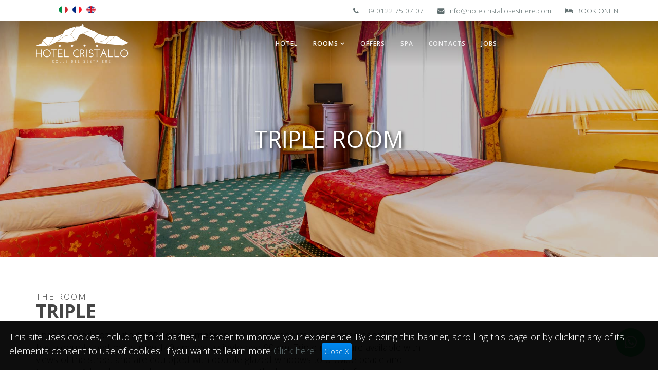

--- FILE ---
content_type: text/html; charset=utf-8
request_url: https://www.hotelcristallosestriere.com/en/rooms-hotel/triple-room
body_size: 10991
content:
<!DOCTYPE html>
<html xmlns="http://www.w3.org/1999/xhtml" xml:lang="en-gb" lang="en-gb" dir="ltr">
    <head>
        <meta http-equiv="X-UA-Compatible" content="IE=edge">
        <meta name="viewport" content="width=device-width, user-scalable=no, initial-scale=1.0, minimum-scale=1.0, maximum-scale=1.0">
                                <!-- head -->
                <base href="https://www.hotelcristallosestriere.com/en/rooms-hotel/triple-room" />
	<meta http-equiv="content-type" content="text/html; charset=utf-8" />
	<meta name="description" content="The Hotel Cristallo in Sestriere, provided with restaurant and spa, is the ideal place for an unforgettable stay." />
	<meta name="generator" content="Joomla! - Open Source Content Management" />
	<title>Hotel Cristallo Sestriere: Triple Room</title>
	<link href="https://www.hotelcristallosestriere.com/it/camere-hotel/camera-tripla" rel="alternate" hreflang="it-IT" />
	<link href="https://www.hotelcristallosestriere.com/fr/chambres-hotel/chambre-triple" rel="alternate" hreflang="fr-FR" />
	<link href="https://www.hotelcristallosestriere.com/en/rooms-hotel/triple-room" rel="alternate" hreflang="en-GB" />
	<link href="/images/images-cristallo/favicon.jpg" rel="shortcut icon" type="image/vnd.microsoft.icon" />
	<link href="https://www.hotelcristallosestriere.com/media/com_unitegallery/assets/unitegallery-plugin/css/unite-gallery.css" rel="stylesheet" type="text/css" />
	<link href="/plugins/system/jce/css/content.css?badb4208be409b1335b815dde676300e" rel="stylesheet" type="text/css" />
	<link href="/media/system/css/modal.css?74530970f2c0fc59cd70c5b5626018b0" rel="stylesheet" type="text/css" />
	<link href="//fonts.googleapis.com/css?family=Open+Sans:300,300italic,regular,italic,600,600italic,700,700italic,800,800italic&amp;subset=latin-ext,latin" rel="stylesheet" type="text/css" />
	<link href="/templates/orso/css/bootstrap.min.css" rel="stylesheet" type="text/css" />
	<link href="/templates/orso/css/font-awesome.min.css" rel="stylesheet" type="text/css" />
	<link href="/templates/orso/css/slick.css" rel="stylesheet" type="text/css" />
	<link href="/templates/orso/css/slick-theme.css" rel="stylesheet" type="text/css" />
	<link href="/templates/orso/css/legacy.css" rel="stylesheet" type="text/css" />
	<link href="/templates/orso/css/template.css" rel="stylesheet" type="text/css" />
	<link href="/templates/orso/css/presets/preset3.css" rel="stylesheet" type="text/css" class="preset" />
	<link href="/templates/orso/css/custom.css" rel="stylesheet" type="text/css" />
	<link href="/templates/orso/css/frontend-edit.css" rel="stylesheet" type="text/css" />
	<link href="/media/mod_languages/css/template.css?74530970f2c0fc59cd70c5b5626018b0" rel="stylesheet" type="text/css" />
	<style type="text/css">
body{font-family:Open Sans, sans-serif; font-size:18px; font-weight:300; }h1{font-family:Open Sans, sans-serif; font-weight:300; }h2{font-family:Open Sans, sans-serif; font-weight:300; }h3{font-family:Open Sans, sans-serif; font-weight:300; }h4{font-family:Open Sans, sans-serif; font-weight:300; }h5{font-family:Open Sans, sans-serif; font-weight:300; }h6{font-family:Open Sans, sans-serif; font-weight:300; }.sp-megamenu-parent{font-family:Open Sans, sans-serif; font-weight:300; }#sp-top-bar{ background-color:#f6f1ed;color:#6a5750; }#sp-slideshow{ padding:0px 0px 0px 0px; }#sp-link-footer{ background-image:url("/images/slide1.jpg");background-size:cover;background-position:50% 50%; }
	</style>
	<script type="application/json" class="joomla-script-options new">{"csrf.token":"d3cd7c06655765ae0e6f7153d190d7d5","system.paths":{"root":"","base":""}}</script>
	<script src="/media/jui/js/jquery.min.js?74530970f2c0fc59cd70c5b5626018b0" type="text/javascript"></script>
	<script src="/media/jui/js/jquery-noconflict.js?74530970f2c0fc59cd70c5b5626018b0" type="text/javascript"></script>
	<script src="/media/jui/js/jquery-migrate.min.js?74530970f2c0fc59cd70c5b5626018b0" type="text/javascript"></script>
	<script src="https://www.hotelcristallosestriere.com/media/com_unitegallery/assets/unitegallery-plugin/js/unitegallery.min.js" type="text/javascript"></script>
	<script src="https://www.hotelcristallosestriere.com/media/com_unitegallery/assets/unitegallery-plugin/themes/tiles/ug-theme-tiles.js" type="text/javascript"></script>
	<script src="/media/system/js/caption.js?74530970f2c0fc59cd70c5b5626018b0" type="text/javascript"></script>
	<script src="/media/system/js/mootools-core.js?74530970f2c0fc59cd70c5b5626018b0" type="text/javascript"></script>
	<script src="/media/system/js/core.js?74530970f2c0fc59cd70c5b5626018b0" type="text/javascript"></script>
	<script src="/media/system/js/mootools-more.js?74530970f2c0fc59cd70c5b5626018b0" type="text/javascript"></script>
	<script src="/media/system/js/modal.js?74530970f2c0fc59cd70c5b5626018b0" type="text/javascript"></script>
	<script src="/templates/orso/js/bootstrap.min.js" type="text/javascript"></script>
	<script src="/templates/orso/js/main.js" type="text/javascript"></script>
	<script src="/templates/orso/js/slick.min.js" type="text/javascript"></script>
	<script src="/templates/orso/js/frontend-edit.js" type="text/javascript"></script>
	<script type="text/javascript">
jQuery(window).on('load',  function() {
				new JCaption('img.caption');
			});
		jQuery(function($) {
			SqueezeBox.initialize({});
			initSqueezeBox();
			$(document).on('subform-row-add', initSqueezeBox);

			function initSqueezeBox(event, container)
			{
				SqueezeBox.assign($(container || document).find('a.modal').get(), {
					parse: 'rel'
				});
			}
		});

		window.jModalClose = function () {
			SqueezeBox.close();
		};

		// Add extra modal close functionality for tinyMCE-based editors
		document.onreadystatechange = function () {
			if (document.readyState == 'interactive' && typeof tinyMCE != 'undefined' && tinyMCE)
			{
				if (typeof window.jModalClose_no_tinyMCE === 'undefined')
				{
					window.jModalClose_no_tinyMCE = typeof(jModalClose) == 'function'  ?  jModalClose  :  false;

					jModalClose = function () {
						if (window.jModalClose_no_tinyMCE) window.jModalClose_no_tinyMCE.apply(this, arguments);
						tinyMCE.activeEditor.windowManager.close();
					};
				}

				if (typeof window.SqueezeBoxClose_no_tinyMCE === 'undefined')
				{
					if (typeof(SqueezeBox) == 'undefined')  SqueezeBox = {};
					window.SqueezeBoxClose_no_tinyMCE = typeof(SqueezeBox.close) == 'function'  ?  SqueezeBox.close  :  false;

					SqueezeBox.close = function () {
						if (window.SqueezeBoxClose_no_tinyMCE)  window.SqueezeBoxClose_no_tinyMCE.apply(this, arguments);
						tinyMCE.activeEditor.windowManager.close();
					};
				}
			}
		};
		
var sp_preloader = '0';

var sp_gotop = '0';

var sp_offanimation = 'default';

	</script>
	<link href="https://www.hotelcristallosestriere.com/it/camere-hotel/camera-tripla" rel="alternate" hreflang="x-default" />
	<link href="https://www.hotelcristallosestriere.com/libraries/cegcore/assets/gplugins/gtooltip/gtooltip.css" media="screen" rel="stylesheet" type="text/css" />
	<link href="https://www.hotelcristallosestriere.com/libraries/cegcore/assets/gplugins/gvalidation/gvalidation.css" media="screen" rel="stylesheet" type="text/css" />
	<link href="https://www.hotelcristallosestriere.com/libraries/cegcore/assets/css/system_messages.css" media="screen" rel="stylesheet" type="text/css" />
	<link href="https://www.hotelcristallosestriere.com/libraries/cegcore/assets/gplugins/gtabs/gtabs.css" media="screen" rel="stylesheet" type="text/css" />
	<link href="https://www.hotelcristallosestriere.com/libraries/cegcore/assets/gplugins/gsliders/gsliders.css" media="screen" rel="stylesheet" type="text/css" />
	<link href="https://www.hotelcristallosestriere.com/libraries/cegcore/assets/gplugins/gmodal/gmodal.css" media="screen" rel="stylesheet" type="text/css" />
	<link href="https://www.hotelcristallosestriere.com/libraries/cegcore/assets/gplugins/gdropdown/gdropdown.css" media="screen" rel="stylesheet" type="text/css" />
	<script src="https://www.google.com/recaptcha/api.js" type="text/javascript"></script>
	<script src="https://www.hotelcristallosestriere.com/libraries/cegcore/assets/jquery/jquery.js" type="text/javascript"></script>
	<script src="https://www.hotelcristallosestriere.com/libraries/cegcore/assets/gplugins/gtooltip/gtooltip.js" type="text/javascript"></script>
	<script src="https://www.hotelcristallosestriere.com/libraries/cegcore/assets/gplugins/gvalidation/gvalidation.js" type="text/javascript"></script>
	<script src="https://www.hotelcristallosestriere.com/libraries/cegcore/assets/gplugins/gvalidation/lang/en.js" type="text/javascript"></script>
	<script src="https://www.hotelcristallosestriere.com/libraries/cegcore/assets/jquery/jquery.inputmask.js" type="text/javascript"></script>
	<script src="https://www.hotelcristallosestriere.com/libraries/cegcore/assets/gplugins/gtabs/gtabs.js" type="text/javascript"></script>
	<script src="https://www.hotelcristallosestriere.com/libraries/cegcore/assets/gplugins/gsliders/gsliders.js" type="text/javascript"></script>
	<script src="https://www.hotelcristallosestriere.com/libraries/cegcore/assets/gplugins/gmodal/gmodal.js" type="text/javascript"></script>
	<script src="https://www.hotelcristallosestriere.com/libraries/cegcore/assets/gplugins/gdropdown/gdropdown.js" type="text/javascript"></script>
	<script type="text/javascript">jQuery(document).ready(function($){
				$("#chronoform-Booking").gvalidate();

				$("#chronoform-Booking").find(":input").on("invalid.gvalidation", function(){
					var field = $(this);
					if(field.is(":hidden")){
						if(field.closest(".tab-pane").length > 0){
							var tab_id = field.closest(".tab-pane").attr("id");
							$('a[href="#'+tab_id+'"]').closest(".nav").gtabs("get").show($('a[href="#'+tab_id+'"]'));
						}
						if(field.closest(".panel-collapse").length > 0){
							var slider_id = field.closest(".panel-collapse").attr("id");
							$('a[href="#'+slider_id+'"]').closest(".panel-group").gsliders("get").show($('a[href="#'+slider_id+'"]'));
						}
					}
					if(field.data("wysiwyg") == "1"){
						field.data("gvalidation-target", field.parent());
					}
				});
				$("#chronoform-Booking").on("success.gvalidation", function(e){
					if($("#chronoform-Booking").data("gvalidate_success")){
						var gvalidate_success = $("#chronoform-Booking").data("gvalidate_success");
						if(gvalidate_success in window){
							window[gvalidate_success](e, $("#chronoform-Booking"));
						}
					}
				});
				$("#chronoform-Booking").on("fail.gvalidation", function(e){
					if($("#chronoform-Booking").data("gvalidate_fail")){
						var gvalidate_fail = $("#chronoform-Booking").data("gvalidate_fail");
						if(gvalidate_fail in window){
							window[gvalidate_fail](e, $("#chronoform-Booking"));
						}
					}
				});
			

					function chronoforms_validation_signs(formObj){
						formObj.find(":input[class*=validate]").each(function(){
							if($(this).attr("class").indexOf("required") >= 0 || $(this).attr("class").indexOf("group") >= 0){
								var required_parent = [];
								if($(this).closest(".gcore-subinput-container").length > 0){
									var required_parent = $(this).closest(".gcore-subinput-container");
								}else if($(this).closest(".gcore-form-row, .form-group").length > 0){
									var required_parent = $(this).closest(".gcore-form-row, .form-group");
								}
								if(required_parent.length > 0){
									var required_label = required_parent.find("label");
									if(required_label.length > 0 && !required_label.first().hasClass("required_label")){
										required_label.first().addClass("required_label");
										required_label.first().html(required_label.first().html() + " <span style='color:#ff0000; font-size:12px; vertical-align:top;'>*</span>");
									}
								}
							}
						});
					}
					chronoforms_validation_signs($("#chronoform-Booking"));
				

				function chronoforms_data_tooltip(formObj){
					formObj.find(":input").each(function(){
						if($(this).data("tooltip") && $(this).closest(".gcore-input, .gcore-input-wide").length > 0){
							var tipped_parent = [];
							if($(this).closest(".gcore-subinput-container").length > 0){
								var tipped_parent = $(this).closest(".gcore-subinput-container");
							}else if($(this).closest(".gcore-form-row, .form-group").length > 0){
								var tipped_parent = $(this).closest(".gcore-form-row, .form-group");
							}
							if(tipped_parent.length > 0){
								var tipped_label = tipped_parent.find("label");
								if(tipped_label.length > 0 && !tipped_label.first().hasClass("tipped_label")){
									tipped_label.first().addClass("tipped_label");
									var $tip = $("<span style='color:#ff0000; font-size:12px; vertical-align:top;'>!</span>");
									$tip.data("content", $(this).data("tooltip"));
									tipped_label.first().append($tip);
								}
							}
						}
					});
					formObj.find(".input-tooltip").gtooltip();
				}
				chronoforms_data_tooltip($("#chronoform-Booking"));
			

				function chronoforms_data_loadstate(formObj){
					formObj.find(':input[data-load-state="disabled"]').prop("disabled", true);
					formObj.find('*[data-load-state="hidden"]').css("display", "none");
					formObj.find(':input[data-load-state="hidden_parent"]').each(function(){
						if($(this).closest(".gcore-subinput-container").length > 0){
							$(this).closest(".gcore-subinput-container").css("display", "none");
						}else if($(this).closest(".gcore-form-row").length > 0){
							$(this).closest(".gcore-form-row").css("display", "none");
						}
					});
				}
				chronoforms_data_loadstate($("#chronoform-Booking"));
			
$(":input").inputmask();

					function chrono_ajax_submit(){
						$(document).on("click", "#chronoform-Booking :input[type=submit]", function(event){
							$("#chronoform-Booking").append("<input type='hidden' name='"+$(this).attr("name")+"' value='"+$(this).val()+"' />");
						});
						
						var files;
						$("input[type=file]").on("change", function(event){
							files = event.target.files;
						});
						
						$(document).on("submit", "#chronoform-Booking", function(event){
							var overlay = $("<div/>").css({
								"position": "fixed",
								"top": "0",
								"left": "0",
								"width": "100%",
								"height": "100%",
								"background-color": "#000",
								"filter": "alpha(opacity=50)",
								"-moz-opacity": "0.5",
								"-khtml-opacity": "0.5",
								"opacity": "0.5",
								"z-index": "10000",
								"background-image":"url(\"https://www.hotelcristallosestriere.com/libraries/cegcore/assets/images/loading-small.gif\")",
								"background-position":"center center",
								"background-repeat":"no-repeat",
							});
							if(!$("#chronoform-Booking").hasClass("form-overlayed")){
								$("#chronoform-Booking").append(overlay);
								$("#chronoform-Booking").addClass("form-overlayed");
							}
							var form_action = $("#chronoform-Booking").prop("action");
							var sep = (form_action.indexOf("?") > -1) ? "&" : "?";
							var ajax_url = form_action + sep + "tvout=ajax";
							
							//data processing
							$.ajax({
								"type" : "POST",
								"url" : ajax_url,
								"data" : $("#chronoform-Booking").serialize(),
								"success" : function(res){
									$("#chronoform-Booking").replaceWith(res);
									$("#chronoform-Booking").gvalidate();
									chronoforms_fields_events();
									chronoforms_validation_signs($("#chronoform-Booking"));
									chronoforms_data_tooltip($("#chronoform-Booking"));
									chronoforms_data_loadstate($("#chronoform-Booking"));
									if(typeof chronoforms_pageload_fields_events == "function"){
										chronoforms_pageload_fields_events();
									}
									//chrono_ajax_submit();//this line duplicates submissions, should be removed
								},
							});
							return false;
						});
					}
					chrono_ajax_submit();
				
function chronoforms_fields_events(){
}
chronoforms_fields_events();
function chronoforms_pageload_fields_events(){

}
chronoforms_pageload_fields_events();
			});</script>
	<script type="text/javascript">		jQuery(document).ready(function($){
			$('[data-g-toggle="tab"]').closest('.nav').gtabs({
				'pane_selector':'.tab-pane',
				'tab_selector':'[data-g-toggle="tab"]',
			});
			$('[data-g-toggle="collapse"]').closest('.panel-group').gsliders({
				'pane_selector':'.panel-collapse',
				'tab_selector':'[data-g-toggle="collapse"]',
				'active_pane_class':'in',
			});
			
			$('[data-g-toggle="modal"]').on('click', function(e){
				e.preventDefault();
				$modal = $($(this).data('g-target'));
				$modal.gmodal({
					'close_selector' : '[data-g-dismiss="modal"]',
				});
				$modal.gmodal('open');
			});
			
			$('.gdropdown').gdropdown();
			$('[data-g-toggle="dropdown"]').on('click', function(e){
				e.preventDefault();
				$(this).parent().find('.gdropdown').gdropdown('toggle');
			});
		});
		</script>

                <link rel="stylesheet" href="/templates/orso/css/datepicker.css">
<script src="/templates/orso/js/bootstrap-datepicker-it.js"></script>
<script src="https://www.publygoo.it/dichiarazione-accessibilita.js?cms=j&btn=w"></script>
<script>
jQuery( document ).ready(function( jQ ) {
        var nowTemp = new Date();
        var now = new Date(nowTemp.getFullYear(), nowTemp.getMonth(), nowTemp.getDate(), 0, 0, 0, 0);
         
        var checkin = jQ('#dpd1').datepicker({
        onRender: function(date) {
        return date.valueOf() < now.valueOf() ? 'disabled' : '';
        },
        weekStart: 1,
                autoclose: true
        })

        .on('changeDate', function(ev) {
        if (ev.date.valueOf() > checkout.date.valueOf()) {
        var newDate = new Date(ev.date)
        newDate.setDate(newDate.getDate() + 1);
        checkout.setValue(newDate);
        }
        checkin.hide();
        jQ('#dpd2')[0].focus();
        }).data('datepicker');
        var checkout = jQ('#dpd2').datepicker({
        onRender: function(date) {
        return date.valueOf() <= checkin.date.valueOf() ? 'disabled' : '';
        },
                weekStart: 1,
                autoclose: true
        }).on('changeDate', function(ev) {
        checkout.hide();
        }).data('datepicker');
                });
</script>

<script>
jQuery( document ).ready(function( jQ1 ) {
        var nowTemp = new Date();
        var now = new Date(nowTemp.getFullYear(), nowTemp.getMonth(), nowTemp.getDate(), 0, 0, 0, 0);
         
        var checkin = jQ1('#dpd3').datepicker({
        onRender: function(date) {
        return date.valueOf() < now.valueOf() ? 'disabled' : '';
        },
        weekStart: 1,
                autoclose: true
        })

        .on('changeDate', function(ev) {
        if (ev.date.valueOf() > checkout.date.valueOf()) {
        var newDate = new Date(ev.date)
        newDate.setDate(newDate.getDate() + 1);
        checkout.setValue(newDate);
        }
        checkin.hide();
        jQ1('#dpd4')[0].focus();
        }).data('datepicker');
        var checkout = jQ1('#dpd4').datepicker({
        onRender: function(date) {
        return date.valueOf() <= checkin.date.valueOf() ? 'disabled' : '';
        },
                weekStart: 1,
                autoclose: true
        }).on('changeDate', function(ev) {
        checkout.hide();
        }).data('datepicker');
                });
</script>

<script>
jQuery( document ).ready(function( jQQ ) {
        var nowTemp = new Date();
        var now = new Date(nowTemp.getFullYear(), nowTemp.getMonth(), nowTemp.getDate(), 0, 0, 0, 0);
         
        var checkin = jQQ('#dpd5').datepicker({
        onRender: function(date) {
        return date.valueOf() < now.valueOf() ? 'disabled' : '';
        },
        weekStart: 1,
                autoclose: true
        })

        .on('changeDate', function(ev) {
        if (ev.date.valueOf() > checkout.date.valueOf()) {
        var newDate = new Date(ev.date)
        newDate.setDate(newDate.getDate() + 1);
        checkout.setValue(newDate);
        }
        checkin.hide();
        jQQ('#dpd6')[0].focus();
        }).data('datepicker');
        var checkout = jQQ('#dpd6').datepicker({
        onRender: function(date) {
        return date.valueOf() <= checkin.date.valueOf() ? 'disabled' : '';
        },
                weekStart: 1,
                autoclose: true
        }).on('changeDate', function(ev) {
        checkout.hide();
        }).data('datepicker');
                });
</script>

<!-- Global site tag (gtag.js) - Google Analytics -->
<script async src="https://www.googletagmanager.com/gtag/js?id=UA-109521444-1"></script>
<script>
  window.dataLayer = window.dataLayer || [];
  function gtag(){dataLayer.push(arguments);}
  gtag('js', new Date());

  gtag('config', 'UA-109521444-1');
</script>


<script type="text/javascript">
jQuery(document).ready(function($) {
    jQuery('.sp-contact-phone > a').on('click', function() {
    gtag('event', 'Chiamata', { 'event_category': 'Telefono', 'event_label': 'Click Telefono', 'value': 1 });
    //console.log("Click telefono");
    });

    jQuery('.sp-contact-email > a').on('click', function() {
    gtag('event', 'Email', { 'event_category': 'Email', 'event_label': 'Click Email', 'value': 1 });
    //console.log("Click Email");
    });

    jQuery('.sp-contact-prenotazione > a').on('click', function() {
    gtag('event', 'Prenota', { 'event_category': 'Prenota', 'event_label': 'Click Prenota', 'value': 1 });
    //console.log("Click Prenota");
    });    
    
    jQuery('.click-chiama-mobile').on('click', function() {
    gtag('event', 'Chiamata', { 'event_category': 'Telefono', 'event_label': 'Click Chiama Mobile', 'value': 1 });
    //console.log("Click Chiama mobile");
    });

    jQuery('.click-prenota-mobile').on('click', function() {
    gtag('event', 'Prenota', { 'event_category': 'Prenota', 'event_label': 'Click Prenota Mobile', 'value': 1 });
    //console.log("Click Prenota mobile");
    });
    
    jQuery('form input.disponibilita').on('click', function() {
    gtag('event', 'Disponibilità', { 'event_category': 'Disponibilità', 'event_label': 'Click Disponibilità', 'value': 1 });
    //console.log("Click Disponibilità");
    });

});
</script>
                </head>
                <body class="site com-content view-article no-layout no-task itemid-238 en-gb ltr  sticky-header layout-fluid off-canvas-menu-init">

                    <div class="off-canvas-menu-wrap">
                        <div class="body-innerwrapper">
                            <section id="sp-top-bar" class=" hidden-xs hidden-sm"><div class="container"><div class="row"><div id="sp-lingua" class="col-sm-2 col-md-2"><div class="sp-column "><div class="sp-module "><div class="sp-module-content"><div class="mod-languages">

	<ul class="lang-inline" dir="ltr">
						<li>
			<a href="/it/camere-hotel/camera-tripla">
												<img src="/media/mod_languages/images/it.gif" alt="Italiano" title="Italiano" />										</a>
			</li>
								<li>
			<a href="/fr/chambres-hotel/chambre-triple">
												<img src="/media/mod_languages/images/fr.gif" alt="Français" title="Français" />										</a>
			</li>
											<li class="lang-active">
			<a href="https://www.hotelcristallosestriere.com/en/rooms-hotel/triple-room">
												<img src="/media/mod_languages/images/en.gif" alt="English" title="English" />										</a>
			</li>
				</ul>

</div>
</div></div></div></div><div id="sp-top1" class="col-sm-10 col-md-10"><div class="sp-column ">

<div class="custom"  >
	<div class="lingue">
    <div class="sp-contact-info">
        <ul>
            <li class="sp-contact-phone"><a href="tel:+390122750707"><i class="fa fa-phone fa-1x"></i></a> <a href="tel:+390122750707" class="hidden-sm hidden-xs">+39 0122 75 07 07</a></li>
            <li class="sp-contact-email"><a href="mailto:info@hotelcristallosestriere.com"><i class="fa fa-envelope fa-1x"></i></a> <a href="mailto:info@hotelcristallosestriere.com" class="hidden-sm hidden-xs">info@hotelcristallosestriere.com</a></li>
            <li class="sp-contact-prenotazione"><a href="https://wubook.net/wbkd/wbk/?lcode=1464618602&lang=en" target="_blank"><i class="fa fa-bed fa-1x"></i></a> <a href="https://wubook.net/wbkd/wbk/?lcode=1464618602&lang=en" target="_blank" class="hidden-sm hidden-xs">BOOK ONLINE</a></li>
            <!-- <li class="sp-contact-prenotazione"><a data-toggle="modal" data-target="#form-booking"><i class="fa fa-bed fa-1x"></i></a> <a data-toggle="modal" data-target="#form-booking" class="hidden-sm hidden-xs">BOOK ONLINE</a></li> -->
        </ul>
    </div>
</div></div>
</div></div></div></div></section><header id="sp-header"><div class="container"><div class="row"><div id="sp-logo" class="col-xs-8 col-sm-8 col-md-2 hidden-sm hidden-xs"><div class="sp-column "><h1 class="logo"><a href="/"><img class="sp-default-logo hidden-xs" src="/images/images-cristallo/hotelcristallologo-bianco.png" alt="Hotel Cristallo Sestriere"><img class="sp-retina-logo hidden-xs" src="/images/images-cristallo/hotelcristallologo-bianco.png" alt="Hotel Cristallo Sestriere" width="180" height="76"><img class="sp-default-logo visible-xs" src="/images/images-cristallo/hotelcristallologo-bianco.png" alt="Hotel Cristallo Sestriere"></a></h1></div></div><div id="sp-menu" class="col-xs-4 col-sm-4 col-md-12"><div class="sp-column ">			<div class='sp-megamenu-wrapper'>
				<a id="offcanvas-toggler" class="visible-sm visible-xs" href="#"><i class="fa fa-bars"></i><span>Menù</span></a>
				<ul class="sp-megamenu-parent menu-fade hidden-sm hidden-xs"><li class="sp-menu-item"><a  href="/en/"  >Hotel</a></li><li class="sp-menu-item sp-has-child active"><a  href="/en/rooms-hotel"  >Rooms</a><div class="sp-dropdown sp-dropdown-main sp-menu-right" style="width: 240px;"><div class="sp-dropdown-inner"><ul class="sp-dropdown-items"><li class="sp-menu-item"><a  href="/en/rooms-hotel/double-standard"  >Standard Double</a></li><li class="sp-menu-item"><a  href="/en/rooms-hotel/double-superior"  >Double Superior</a></li><li class="sp-menu-item"><a  href="/en/rooms-hotel/double-deluxe"  >Double Deluxe</a></li><li class="sp-menu-item current-item active"><a  href="/en/rooms-hotel/triple-room"  >Triple Room</a></li><li class="sp-menu-item"><a  href="/en/rooms-hotel/family-room"  >Family Room</a></li><li class="sp-menu-item"><a  href="/en/rooms-hotel/junior-suite"  >Junior Suite</a></li></ul></div></div></li><li class="sp-menu-item"><a  href="/en/offers"  >Offers</a></li><li class="sp-menu-item"><a  href="/en/spa-wellness"  >Spa</a></li><li class="sp-menu-item"><a  href="/en/contacts"  >Contacts</a></li><li class="sp-menu-item"><a  href="/en/jobs"  >Jobs</a></li></ul>			</div>
		</div></div><div id="sp-cta-menu" class="col-xs-10 col-sm-4 col-md-12"><div class="sp-column cta-menu">

<div class="custom"  >
	<ul class="cta-menu">
    <li><a href="mailto:info@hotelcristallosestriere.com"><img src="/images/images-cristallo/icon/icona-email.png" alt=""/><span>EMAIL US</span></a></li>
    
    <li><a tabindex="0" class="chiama-desktop visible-md visible-lg" role="button" data-toggle="popover" data-trigger="focus" data-placement="bottom" data-content="Call us at +39 0122 75 07 07"><img src="/images/images-cristallo/icon/icona-telefono.png" alt=""/><span>CALL US</span></a>
    <a href="tel:+390122750707" class="visible-sm visible-xs"><img src="/images/images-cristallo/icon/icona-telefono.png" alt=""/><span>CALL US</span></a></li>

    <li><a href="https://wubook.net/wbkd/wbk/?lcode=1464618602&lang=en" target="_blank"><img src="/images/images-cristallo/icon/icona-booking.png" alt=""/><span>BOOK</span></a></li>

    <!-- <li><a data-toggle="modal" data-target="#form-booking"><img src="/images/images-cristallo/icon/icona-booking.png" alt=""/><span>BOOK</span></a></li> -->
</ul>
    
<script>
jQuery(document).ready(function(){
    jQuery('.chiama-desktop').popover({
        trigger: 'focus'
        });
});
</script>

<style>
.popover .popover-content {
    color: #000;
}
</style>
</div>
</div></div></div></div></header><section id="sp-logo-mobile" class="hidden-lg hidden-md"><div class="container"><div class="row"><div id="sp-logo-mobile" class="col-sm-12 col-md-12"><div class="sp-column ">

<div class="custom"  >
	<img src="/images/images-cristallo/logo_hotel_cristallo.png" alt=""/></div>
</div></div></div></div></section><section id="sp-slideshow"><div class="row"><div id="sp-slideshow" class="col-sm-12 col-md-12"><div class="sp-column "><div class="sp-module "><div class="sp-module-content">

<div class="custom"  >
	<div style="background-image: url(/images/images-cristallo/camere/tripla/camera-tripla-slider.jpg);" class="banner-top-container">
    <div class="banner-top-overlay">
    </div>
    <h2 class="center big">Triple Room</h2>
</div></div>
</div></div></div></div></div></section><section id="sp-main-body"><div class="container"><div class="row"><div id="sp-component" class="col-sm-12 col-md-12"><div class="sp-column "><div id="system-message-container">
	</div>
<article class="item item-page" itemscope itemtype="http://schema.org/Article">
	<meta itemprop="inLanguage" content="en-GB" />
	
	

	<div class="entry-header">
		
				
			</div>

				
		
				
	
			<div itemprop="articleBody">
		<div id="dettaglio-camera">
    <div class="row">
        <div class="col-xs-12 col-md-8 text-left">
            <h4>The room</h4>
            <h3>Triple</h3>
        </div>
    </div>
    <div class="row">
        <div class="col-xs-12 col-md-8">
            <p>Spacious and cozy with its <strong>30 square meters</strong> can accommodate up to three people and has a double bed measuring 140 cm and a single bed 90 cm. Triple rooms are available with views of the street and are equipped with double glazed windows to provide peace and tranquility. All triple rooms have private bathrooms with shower and private facilities.</p>
        </div>
    </div>

    <div class="row gallery-camera">
        <div class="col-sm-12">
        
					

					<!-- START UNITE GALLERY 1.7.29 b1 -->
					
				
			<div id='unitegallery_9_1' class='unite-gallery' style='margin:0px auto;'>
				

						<img alt="tripla-standard-10"
						     src="https://www.hotelcristallosestriere.com/images/images-cristallo/camere/tripla/2020/tripla-standard-10.jpg"
						     data-thumb="https://www.hotelcristallosestriere.com/images/images-cristallo/camere/tripla/2020/tripla-standard-10.jpg"
						     title=""
						     style="display:none">

						<img alt="tripla-standard-11"
						     src="https://www.hotelcristallosestriere.com/images/images-cristallo/camere/tripla/2020/tripla-standard-11.jpg"
						     data-thumb="https://www.hotelcristallosestriere.com/images/images-cristallo/camere/tripla/2020/tripla-standard-11.jpg"
						     title=""
						     style="display:none">

						<img alt="tripla-standard-2"
						     src="https://www.hotelcristallosestriere.com/images/images-cristallo/camere/tripla/2020/tripla-standard-2.jpg"
						     data-thumb="https://www.hotelcristallosestriere.com/images/images-cristallo/camere/tripla/2020/tripla-standard-2.jpg"
						     title=""
						     style="display:none">

						<img alt="tripla-standard-5"
						     src="https://www.hotelcristallosestriere.com/images/images-cristallo/camere/tripla/2020/tripla-standard-5.jpg"
						     data-thumb="https://www.hotelcristallosestriere.com/images/images-cristallo/camere/tripla/2020/tripla-standard-5.jpg"
						     title=""
						     style="display:none">

						<img alt="tripla-standard-6"
						     src="https://www.hotelcristallosestriere.com/images/images-cristallo/camere/tripla/2020/tripla-standard-6.jpg"
						     data-thumb="https://www.hotelcristallosestriere.com/images/images-cristallo/camere/tripla/2020/tripla-standard-6.jpg"
						     title=""
						     style="display:none">

						<img alt="tripla-standard-8"
						     src="https://www.hotelcristallosestriere.com/images/images-cristallo/camere/tripla/2020/tripla-standard-8.jpg"
						     data-thumb="https://www.hotelcristallosestriere.com/images/images-cristallo/camere/tripla/2020/tripla-standard-8.jpg"
						     title=""
						     style="display:none">

						<img alt="tripla-standard-9"
						     src="https://www.hotelcristallosestriere.com/images/images-cristallo/camere/tripla/2020/tripla-standard-9.jpg"
						     data-thumb="https://www.hotelcristallosestriere.com/images/images-cristallo/camere/tripla/2020/tripla-standard-9.jpg"
						     title=""
						     style="display:none">

						<img alt="tripla-standard-3"
						     src="https://www.hotelcristallosestriere.com/images/images-cristallo/camere/tripla/2020/tripla-standard-3.jpg"
						     data-thumb="https://www.hotelcristallosestriere.com/images/images-cristallo/camere/tripla/2020/tripla-standard-3.jpg"
						     title=""
						     style="display:none">

						<img alt="tripla-standard-4"
						     src="https://www.hotelcristallosestriere.com/images/images-cristallo/camere/tripla/2020/tripla-standard-4.jpg"
						     data-thumb="https://www.hotelcristallosestriere.com/images/images-cristallo/camere/tripla/2020/tripla-standard-4.jpg"
						     title=""
						     style="display:none">
			</div>

			<script type='text/javascript'>
				window.onload = function(e) {
					if(typeof ugCheckForErrors == "undefined"){
						document.getElementById("unitegallery_9_1").innerHTML = "<span style='color:red'>Unite Gallery Error - gallery js and css files not included</span>";}
					else{ ugCheckForErrors("unitegallery_9_1", "jquery");}
				};
				var ugapi1;
				jQuery(document).ready(function(){
					var objUGParams = {
						gallery_theme:"tiles",
								gallery_width:"100%",
								tiles_space_between_cols:30,
								tiles_space_between_cols_mobile:30,
								tiles_min_columns:1,
								tiles_max_columns:3

					};
					if(ugCheckForErrors('#unitegallery_9_1', 'cms'))
						ugapi1 = jQuery('#unitegallery_9_1').unitegallery(objUGParams);
				});
			</script>

			<!-- END UNITEGALLERY -->
        </div>
    </div>
</div>
	</div>

	
	
				
	
	
			<div class="article-footer-wrap">
			<div class="article-footer-top">
								













			</div>
					</div>
		
</article>
</div></div></div></div></section><section id="sp-link-footer"><div class="row"><div id="sp-linkfooter" class="col-sm-12 col-md-12"><div class="sp-column "><div class="sp-module "><div class="sp-module-content">

<div class="custom"  >
	<div class="modal fade" id="form-booking" tabindex="-1" role="dialog">
    <div class="modal-dialog" role="document">
        <div class="modal-content">
            <div class="modal-body">
                <form action="https://www.hotelcristallosestriere.com/en/rooms-hotel/triple-room?chronoform=Booking&event=submit" enctype="multipart/form-data" method="post" name="Booking" id="chronoform-Booking" class="chronoform"><div class="row">
        <div class="col-xs-9"><h4><b>Book now</b></h4></div>
       

        <div class="col-xs-3"><button type="button" class="close" data-dismiss="modal" aria-label="Close"><span aria-hidden="true">X CLOSE</span></button></div>

 </div>
        
        <div class="row">
        <div class="col-md-6">
        <div class="gcore-line-tr gcore-form-row" id="ftr-nome"><div class="gcore-line-td" id="ftd-nome"><label for="nome" class="gcore-label-top">Name</label>
        <div class="gcore-display-table gcore-input-wide" id="fin-nome"><input name="nome" id="nome" value="" placeholder="" class=" validate[&#039;required&#039;]" title="" style="" data-inputmask="" data-load-state="" data-tooltip="" type="text" /></div></div></div>
        </div>
        <div class="col-md-6">
        <div class="gcore-line-tr gcore-form-row" id="ftr-cognome"><div class="gcore-line-td" id="ftd-cognome"><label for="cognome" class="gcore-label-top">Surname</label>
        <div class="gcore-display-table gcore-input-wide" id="fin-cognome"><input name="cognome" id="cognome" value="" placeholder="" class=" validate[&#039;required&#039;]" title="" style="" data-inputmask="" data-load-state="" data-tooltip="" type="text" /></div></div></div>
        </div>
        </div>
        
        <div class="row">
        <div class="col-md-6">
        <div class="gcore-line-tr gcore-form-row" id="ftr-telefono"><div class="gcore-line-td" id="ftd-telefono"><label for="telefono" class="gcore-label-top">Telephone</label>
        <div class="gcore-display-table gcore-input-wide" id="fin-telefono"><input name="telefono" id="telefono" value="" placeholder="" class=" validate[&#039;required&#039;]" title="" style="" data-inputmask="" data-load-state="" data-tooltip="" type="text" /></div></div></div>
        </div>
        <div class="col-md-6">
        <div class="gcore-line-tr gcore-form-row" id="ftr-email"><div class="gcore-line-td" id="ftd-email"><label for="email" class="gcore-label-top">Email</label>
        <div class="gcore-display-table gcore-input-wide" id="fin-email"><input name="email" id="email" value="" placeholder="" class=" validate[&#039;required&#039;,&#039;email&#039;]" title="" style="" data-inputmask="" data-load-state="" data-tooltip="" type="text" /></div></div></div>
        </div>
        </div>
        
        <div class="row">
        <div class="col-md-4">
        <div class="gcore-line-tr gcore-form-row" id="ftr-n_camere"><div class="gcore-line-td" id="ftd-n_camere"><label for="n_camere" class="gcore-label-top">Number of rooms</label>
        <div class="gcore-display-table gcore-input" id="fin-n_camere"><select name="n_camere" id="n_camere" size="1" data-load-state="" data-tooltip="" class="validate[&#039;required&#039;]">
        <option value=""></option>
        <option value="1">1</option>
        <option value="2">2</option>
        <option value="3">3</option>
        <option value="4">4</option>
        <option value="5">5</option>
        <option value="6">6</option>
        <option value="7">7</option>
        <option value="8">8</option>
        <option value="9">9</option>
        <option value="10">10</option>
        </select></div></div></div>
        </div>
        
        <div class="col-md-4">
        <div class="gcore-line-tr gcore-form-row" id="ftr-tipo_camere"><div class="gcore-line-td" id="ftd-tipo_camere"><label for="tipo_camere" class="gcore-label-top">Room type</label>
        <div class="gcore-display-table gcore-input" id="fin-n_camere"><select name="tipo_camere" id="tipo_camere" size="1" class="validate[&#039;required&#039;]" title="" style="" data-load-state="" data-tooltip="">
        <option value=""></option>
        <option value="Doppia Standard">Double Standard</option>
        <option value="Doppia Superior">Double Superior</option>
        <option value="Camera Deluxe">Double Deluxe</option>
        <option value="Camera Tripla">Triple Room</option>
        <option value="Camera Quadrupla">Family Room</option>
        <option value="Junior Suite">Junior Suite</option>
        </select></div></div></div>
        </div>
        
        <div class="col-md-4">
        <div class="gcore-line-tr gcore-form-row" id="ftr-n_adults"><div class="gcore-line-td" id="ftd-n_adults"><label for="n_adults" class="gcore-label-top">Adults</label>
        <div class="gcore-display-table gcore-input" id="fin-n_adults"><select name="n_adults" id="n_adults" size="1" data-load-state="" data-tooltip="" class="validate[&#039;required&#039;]">
        <option value=""></option>
        <option value="1">1</option>
        <option value="2">2</option>
        <option value="3">3</option>
        <option value="4">4</option>
        <option value="5">5</option>
        <option value="6">6</option>
        <option value="7">7</option>
        <option value="8">8</option>
        <option value="9">9</option>
        <option value="10">10</option>
        </select></div></div></div>
        </div>
        </div>
        
        <div class="row">
        <div class="col-md-4">
        <div class="gcore-line-tr gcore-form-row" id="ftr-bambini_0_2"><div class="gcore-line-td" id="ftd-bambini_0_2"><label for="bambini_0_2" class="gcore-label-left">Children 0-2 years</label>
        <div class="gcore-display-table gcore-input" id="fin-bambini_0_2"><select name="bambini_0_2" id="bambini_0_2" size="1" class="" title="" style="" data-load-state="" data-tooltip="">
        <option value=""></option>
        <option value="0">0</option>
        <option value="1">1</option>
        <option value="2">2</option>
        <option value="3">3</option>
        <option value="4">4</option>
        <option value="5">5</option>
        <option value="6">6</option>
        <option value="7">7</option>
        <option value="8">8</option>
        <option value="9">9</option>
        <option value="10">10</option>
        </select></div></div></div>
        </div>
        
        <div class="col-md-4">
        <div class="gcore-line-tr gcore-form-row" id="ftr-bambini_3_6"><div class="gcore-line-td" id="ftd-bambini_3_6"><label for="bambini_3_6" class="gcore-label-left">Children 3- 6 years</label>
        <div class="gcore-display-table gcore-input" id="fin-bambini_3_6"><select name="bambini_3_6" id="bambini_3_6" size="1" class="" title="" style="" data-load-state="" data-tooltip="">
        <option value=""></option>
        <option value="0">0</option>
        <option value="1">1</option>
        <option value="2">2</option>
        <option value="3">3</option>
        <option value="4">4</option>
        <option value="5">5</option>
        <option value="6">6</option>
        <option value="7">7</option>
        <option value="8">8</option>
        <option value="9">9</option>
        <option value="10">10</option>
        </select></div></div></div>
        </div>
        
        <div class="col-md-4">
        <div class="gcore-line-tr gcore-form-row" id="ftr-bambini_7_11"><div class="gcore-line-td" id="ftd-bambini_7_11"><label for="bambini_7_11" class="gcore-label-left">Children 7-11 years</label>
        <div class="gcore-display-table gcore-input" id="fin-bambini_7_11"><select name="bambini_7_11" id="bambini_7_11" size="1" class="" title="" style="" data-load-state="" data-tooltip="">
        <option value=""></option>
        <option value="0">0</option>
        <option value="1">1</option>
        <option value="2">2</option>
        <option value="3">3</option>
        <option value="4">4</option>
        <option value="5">5</option>
        <option value="6">6</option>
        <option value="7">7</option>
        <option value="8">8</option>
        <option value="9">9</option>
        <option value="10">10</option>
        </select></div></div></div>
        </div>
        </div>
        
        <div class="row">
        <div class="col-md-6">
        <div class="gcore-line-tr gcore-form-row" id="ftr-dpd5"><div class="gcore-line-td" id="ftd-dpd5"><label for="dpd5" class="gcore-label-top">Arrival</label>
        <div class="gcore-display-table gcore-input" id="fin-dpd5"><input name="dfrom" id="dpd5" value="" placeholder="" class="calendario validate[&#039;required&#039;]" title="" style="" data-inputmask="" data-load-state="" data-tooltip="" type="text" readonly="&quot;true&quot;" /></div></div></div>
        </div>
        <div class="col-md-6">
        <div class="gcore-line-tr gcore-form-row" id="ftr-dpd6"><div class="gcore-line-td" id="ftd-dpd6"><label for="dpd6" class="gcore-label-top">Departure</label>
        <div class="gcore-display-table gcore-input" id="fin-dpd6"><input name="dto" id="dpd6" value="" placeholder="" class="calendario validate[&#039;required&#039;]" title="" style="" data-inputmask="" data-load-state="" data-tooltip="" type="text" readonly="&quot;true&quot;" /></div></div></div>
        </div>
        </div>
        
        <div class="row">
        <div class="col-md-7">
        <div class="gcore-line-tr gcore-form-row" id="ftr-recaptcha"><div class="gcore-line-td" id="ftd-recaptcha"><div class="gcore-display-table gcore-input" id="fin-recaptcha"><div class="g-recaptcha" data-sitekey="6Lf_KyYUAAAAADsLK1Ckh-SZeaKfgIOljZeG__zM"></div></div></div></div>
        </div>
        <div class="col-md-5">
        <div class="gcore-line-tr gcore-form-row" id="ftr-privacy"><div class="gcore-line-td" id="ftd-privacy"><label for="privacy" class="gcore-label-top">Privacy</label>
        <div class="gcore-display-table gcore-input-wide" id="fin-privacy"><input name="privacy" id="privacy" value="1" class=" validate[&#039;required&#039;]" title="" style="" data-load-state="" data-tooltip="" type="checkbox" /></div></div></div>
        <div class="gcore-line-tr gcore-form-row" id="ftr-custom"><div class="gcore-line-td" id="ftd-custom"><div class="gcore-display-table gcore-input" id="fin-custom">Submitting this form, you consent to processing your data according to the <a target="_blank" href="/en/privacy-policy" style="text-decoration: underline;">Privacy Policy</a></div></div></div>
        </div>
        </div>
        
        <div class="row">
        <div class="col-md-12">
        <div class="gcore-line-tr gcore-form-row" id="ftr-button3"><div class="gcore-line-td" id="ftd-button3"><div class="gcore-display-table gcore-input" id="fin-button3">
<input name="button3" id="button3" type="submit" value="Book now" class="submit-booking btn btn-standard" style="" data-load-state="" />

</div></div></div>
        </div>
        </div></form><p class="chrono_credits"><a href="http://www.chronoengine.com" target="_blank">Powered by ChronoForms - ChronoEngine.com</a></p>
            </div>
        </div>
    </div>
</div></div>
</div></div><div class="sp-module "><div class="sp-module-content">

<div class="custom"  >
	<div id="newsletter-container">
    <div class="container">
        <div class="row">
            <div id="newsletter-footer" class="col-xs-10 col-sm-6 col-md-4 col-xs-offset-1 col-sm-offset-3 col-md-offset-0">
                <header>
                    <h4>Subscribe our</h4>
                    <h3>Newsletter</h3>        
                </header>
                <form action="https://hotelcristallosestriere.us20.list-manage.com/subscribe/post?u=4c26518cf8dc6ea721b99f751&amp;id=2b014a12b3" method="post" id="mc-embedded-subscribe-form" name="mc-embedded-subscribe-form" class="validate" target="_blank" novalidate>
                    <div>
                        <input type="email" value="" name="EMAIL" class="email" id="mce-EMAIL" placeholder="E-mail" required="required">
                        <input type="submit" value="Send" name="subscribe" id="mc-embedded-subscribe" class="button">
                    </div>
                    <input type="checkbox" name="privacy" value="" required="required" /><label for="privacy">I accept terms and condition of <a href="/en/privacy-policy">Privacy Policy</a></label>
                    <div style="position: absolute; left: -5000px;" aria-hidden="true"><input type="text" name="b_4c26518cf8dc6ea721b99f751_2b014a12b3" tabindex="-1" value=""></div>
                </form>
            </div>
        </div>
    </div>
</div>
<script type='text/javascript' src='//s3.amazonaws.com/downloads.mailchimp.com/js/mc-validate.js'></script><script type='text/javascript'>(function($) {window.fnames = new Array(); window.ftypes = new Array();fnames[0]='EMAIL';ftypes[0]='email';}(jQuery));var $mcj = jQuery.noConflict(true);</script></div>
</div></div></div></div></div></section><footer id="sp-footer"><div class="container"><div class="row"><div id="sp-footer1" class="col-sm-12 col-md-12"><div class="sp-column "><div class="sp-module "><div class="sp-module-content">

<div class="custom"  >
	<div class="row">
        <div class="col-xs-12 col-sm-6 col-md-4 block1">
            <h4 class="header-footer">Contacts</h4>
            
            <h4>Hotel Cristallo <span style="font-size: 10px;">
            <i class="fa fa-star" aria-hidden="true"></i>
            <i class="fa fa-star" aria-hidden="true"></i>
            <i class="fa fa-star" aria-hidden="true"></i>
            <i class="fa fa-star" aria-hidden="true"></i>
            </span></h4>
            
            <p>
        <a href="https://goo.gl/maps/mF9XVQaf21u" target="_blank">
        <i class="fa fa-map-marker" aria-hidden="true"></i> Via Pinerolo, 5<br>10058 - Sestriere (TO), Italia</a><br>
        <a href="tel:+390122750707"><i class="fa fa-phone"></i></a> <a href="tel:+390122750707">+39 0122 75 07 07</a><br>
        <i class="fa fa-fax"></i> +39 0122 75 51 52<br>
        <a href="mailto:info@hotelcristallosestriere.com"><i class="fa fa-envelope"></i></a> <a href="mailto:info@hotelcristallosestriere.com">info@hotelcristallosestriere.com</a>
            </p>
        </div>
    
        <div class="col-xs-12 col-sm-6 col-md-4 block2">
            <h4 class="header-footer">Links</h4>
            <div class="col-md-7 nomargin nopadding">
                <a hreflang="en" href="/en/rooms-hotel/double-standard">Double Standard</a><br>
                <a hreflang="en" href="/en/rooms-hotel/double-superior">Double Superior</a><br>
                <a hreflang="en" href="/en/rooms-hotel/double-deluxe">Double Deluxe</a><br>
                <a hreflang="en" href="/en/rooms-hotel/triple-room">Triple Room</a><br>
                <a hreflang="en" href="/en/rooms-hotel/family-room">Family Room</a><br>
                <a hreflang="en" href="/en/rooms-hotel/junior-suite">Junior Suite</a><br>
            </div>
            <div class="col-md-5 nomargin nopadding">
                <!--<a hreflang="en" href="/en/component/content/2-hotel/19-restaurant?Itemid=147">Restaurant</a><br>-->
                <a hreflang="en" href="/en/special-offers">Special Offers</a><br>
                <a hreflang="en" href="/en/spa-wellness">Spa</a><br>
                <a hreflang="en" href="/en/contacts">Contacts</a><br>
                <a href="/en/privacy-policy">Privacy Policy</a><br>
            </div>
        </div>
            
        <div class="col-xs-12 col-sm-6 col-sm-offset-3 col-md-4 col-md-offset-0 block3">
            <h4 class="header-footer">Follow us</h4>
            <div class="social">
                <div>
                <a href="https://www.facebook.com/cristallohotelsestriere/" target="_blank">
                    <i class="fa fa-facebook-official fa-2x" aria-hidden="true"></i>
                    </a> &nbsp;&nbsp;
                    
                <a href="https://www.instagram.com/hotel_cristallo_sestriere/" target="_blank">
                    <i class="fa fa-instagram fa-2x" aria-hidden="true"></i>
                    </a>
                </div>
            </div>
        </div>
    </div>
    
    <div class="row block4">
    <div class="col-xs-12"><p>Hotel Cristallo s.r.l.<br>VAT IT01682940448 - REA TO998698 - CIR 001263-ALB-00004 / CIN: IT001263A1Z4DIRAXT</p></div>
    </div></div>
</div></div><div class="sp-module "><div class="sp-module-content">

<div class="custom"  >
	<script type="text/javascript" src="/templates/cookie_law/js/cookies-enabler-en.js"></script>
<link rel="stylesheet" type="text/css" href="/templates/cookie_law/css/cookies-enabler.css">
<script>
COOKIES_ENABLER.init();
</script></div>
</div></div>

<div class="custom"  >
	<a style="border: 0; z-index: 9; position: fixed; bottom: 25px; right: 25px; border-radius: 60px; box-shadow: 0px 0px 2px #888; padding: 15px 16px 11px 16px; background: #25d366; color: #fff;" href="https://wa.me/+393791850388" target="_blank">
    <svg xmlns="http://www.w3.org/2000/svg" width="24" height="24" viewBox="0 0 24 24"><path style="fill: #FFFFFF;" d="M.057 24l1.687-6.163c-1.041-1.804-1.588-3.849-1.587-5.946.003-6.556 5.338-11.891 11.893-11.891 3.181.001 6.167 1.24 8.413 3.488 2.245 2.248 3.481 5.236 3.48 8.414-.003 6.557-5.338 11.892-11.893 11.892-1.99-.001-3.951-.5-5.688-1.448l-6.305 1.654zm6.597-3.807c1.676.995 3.276 1.591 5.392 1.592 5.448 0 9.886-4.434 9.889-9.885.002-5.462-4.415-9.89-9.881-9.892-5.452 0-9.887 4.434-9.889 9.884-.001 2.225.651 3.891 1.746 5.634l-.999 3.648 3.742-.981zm11.387-5.464c-.074-.124-.272-.198-.57-.347-.297-.149-1.758-.868-2.031-.967-.272-.099-.47-.149-.669.149-.198.297-.768.967-.941 1.165-.173.198-.347.223-.644.074-.297-.149-1.255-.462-2.39-1.475-.883-.788-1.48-1.761-1.653-2.059-.173-.297-.018-.458.13-.606.134-.133.297-.347.446-.521.151-.172.2-.296.3-.495.099-.198.05-.372-.025-.521-.075-.148-.669-1.611-.916-2.206-.242-.579-.487-.501-.669-.51l-.57-.01c-.198 0-.52.074-.792.372s-1.04 1.016-1.04 2.479 1.065 2.876 1.213 3.074c.149.198 2.095 3.2 5.076 4.487.709.306 1.263.489 1.694.626.712.226 1.36.194 1.872.118.571-.085 1.758-.719 2.006-1.413.248-.695.248-1.29.173-1.414z"></path></svg>
</a></div>
</div></div></div></div></footer>                        </div> <!-- /.body-innerwrapper -->
                    </div> <!-- /.off-canvas-menu-wrap -->

                    <!-- Off Canvas Menu -->
                    <div class="offcanvas-menu">
                        <a href="#" class="close-offcanvas"><i class="fa fa-remove"></i></a>
                        <div class="offcanvas-inner">
                                                            <div class="sp-module "><div class="sp-module-content"><ul class="nav menu">
<li class="item-137"><a href="/en/" > Hotel</a></li><li class="item-139  active deeper parent"><a href="/en/rooms-hotel" > Rooms</a><span class="offcanvas-menu-toggler collapsed" data-toggle="collapse" data-target="#collapse-menu-139"><i class="open-icon fa fa-angle-down"></i><i class="close-icon fa fa-angle-up"></i></span><ul class="collapse" id="collapse-menu-139"><li class="item-140"><a href="/en/rooms-hotel/double-standard" > Standard Double</a></li><li class="item-141"><a href="/en/rooms-hotel/double-superior" > Double Superior</a></li><li class="item-142"><a href="/en/rooms-hotel/double-deluxe" > Double Deluxe</a></li><li class="item-238  current active"><a href="/en/rooms-hotel/triple-room" > Triple Room</a></li><li class="item-144"><a href="/en/rooms-hotel/family-room" > Family Room</a></li><li class="item-143"><a href="/en/rooms-hotel/junior-suite" > Junior Suite</a></li></ul></li><li class="item-146"><a href="/en/offers" > Offers</a></li><li class="item-148"><a href="/en/spa-wellness" > Spa</a></li><li class="item-152"><a href="/en/contacts" > Contacts</a></li><li class="item-241"><a href="/en/jobs" > Jobs</a></li></ul>
</div></div><div class="sp-module  lang-mob"><div class="sp-module-content"><div class="mod-languages lang-mob">

	<ul class="lang-inline" dir="ltr">
						<li>
			<a href="/it/camere-hotel/camera-tripla">
												<img src="/media/mod_languages/images/it.gif" alt="Italiano" title="Italiano" />										</a>
			</li>
								<li>
			<a href="/fr/chambres-hotel/chambre-triple">
												<img src="/media/mod_languages/images/fr.gif" alt="Français" title="Français" />										</a>
			</li>
											<li class="lang-active">
			<a href="https://www.hotelcristallosestriere.com/en/rooms-hotel/triple-room">
												<img src="/media/mod_languages/images/en.gif" alt="English" title="English" />										</a>
			</li>
				</ul>

</div>
</div></div>
                                                    </div> <!-- /.offcanvas-inner -->
                    </div> <!-- /.offcanvas-menu -->

                    
                    
                    <!-- Preloader -->
                    
                    <!-- Go to top -->
                    
                </body>
                </html>

--- FILE ---
content_type: text/html; charset=utf-8
request_url: https://www.google.com/recaptcha/api2/anchor?ar=1&k=6Lf_KyYUAAAAADsLK1Ckh-SZeaKfgIOljZeG__zM&co=aHR0cHM6Ly93d3cuaG90ZWxjcmlzdGFsbG9zZXN0cmllcmUuY29tOjQ0Mw..&hl=en&v=PoyoqOPhxBO7pBk68S4YbpHZ&size=normal&anchor-ms=20000&execute-ms=30000&cb=f5ee0jq71qfk
body_size: 49407
content:
<!DOCTYPE HTML><html dir="ltr" lang="en"><head><meta http-equiv="Content-Type" content="text/html; charset=UTF-8">
<meta http-equiv="X-UA-Compatible" content="IE=edge">
<title>reCAPTCHA</title>
<style type="text/css">
/* cyrillic-ext */
@font-face {
  font-family: 'Roboto';
  font-style: normal;
  font-weight: 400;
  font-stretch: 100%;
  src: url(//fonts.gstatic.com/s/roboto/v48/KFO7CnqEu92Fr1ME7kSn66aGLdTylUAMa3GUBHMdazTgWw.woff2) format('woff2');
  unicode-range: U+0460-052F, U+1C80-1C8A, U+20B4, U+2DE0-2DFF, U+A640-A69F, U+FE2E-FE2F;
}
/* cyrillic */
@font-face {
  font-family: 'Roboto';
  font-style: normal;
  font-weight: 400;
  font-stretch: 100%;
  src: url(//fonts.gstatic.com/s/roboto/v48/KFO7CnqEu92Fr1ME7kSn66aGLdTylUAMa3iUBHMdazTgWw.woff2) format('woff2');
  unicode-range: U+0301, U+0400-045F, U+0490-0491, U+04B0-04B1, U+2116;
}
/* greek-ext */
@font-face {
  font-family: 'Roboto';
  font-style: normal;
  font-weight: 400;
  font-stretch: 100%;
  src: url(//fonts.gstatic.com/s/roboto/v48/KFO7CnqEu92Fr1ME7kSn66aGLdTylUAMa3CUBHMdazTgWw.woff2) format('woff2');
  unicode-range: U+1F00-1FFF;
}
/* greek */
@font-face {
  font-family: 'Roboto';
  font-style: normal;
  font-weight: 400;
  font-stretch: 100%;
  src: url(//fonts.gstatic.com/s/roboto/v48/KFO7CnqEu92Fr1ME7kSn66aGLdTylUAMa3-UBHMdazTgWw.woff2) format('woff2');
  unicode-range: U+0370-0377, U+037A-037F, U+0384-038A, U+038C, U+038E-03A1, U+03A3-03FF;
}
/* math */
@font-face {
  font-family: 'Roboto';
  font-style: normal;
  font-weight: 400;
  font-stretch: 100%;
  src: url(//fonts.gstatic.com/s/roboto/v48/KFO7CnqEu92Fr1ME7kSn66aGLdTylUAMawCUBHMdazTgWw.woff2) format('woff2');
  unicode-range: U+0302-0303, U+0305, U+0307-0308, U+0310, U+0312, U+0315, U+031A, U+0326-0327, U+032C, U+032F-0330, U+0332-0333, U+0338, U+033A, U+0346, U+034D, U+0391-03A1, U+03A3-03A9, U+03B1-03C9, U+03D1, U+03D5-03D6, U+03F0-03F1, U+03F4-03F5, U+2016-2017, U+2034-2038, U+203C, U+2040, U+2043, U+2047, U+2050, U+2057, U+205F, U+2070-2071, U+2074-208E, U+2090-209C, U+20D0-20DC, U+20E1, U+20E5-20EF, U+2100-2112, U+2114-2115, U+2117-2121, U+2123-214F, U+2190, U+2192, U+2194-21AE, U+21B0-21E5, U+21F1-21F2, U+21F4-2211, U+2213-2214, U+2216-22FF, U+2308-230B, U+2310, U+2319, U+231C-2321, U+2336-237A, U+237C, U+2395, U+239B-23B7, U+23D0, U+23DC-23E1, U+2474-2475, U+25AF, U+25B3, U+25B7, U+25BD, U+25C1, U+25CA, U+25CC, U+25FB, U+266D-266F, U+27C0-27FF, U+2900-2AFF, U+2B0E-2B11, U+2B30-2B4C, U+2BFE, U+3030, U+FF5B, U+FF5D, U+1D400-1D7FF, U+1EE00-1EEFF;
}
/* symbols */
@font-face {
  font-family: 'Roboto';
  font-style: normal;
  font-weight: 400;
  font-stretch: 100%;
  src: url(//fonts.gstatic.com/s/roboto/v48/KFO7CnqEu92Fr1ME7kSn66aGLdTylUAMaxKUBHMdazTgWw.woff2) format('woff2');
  unicode-range: U+0001-000C, U+000E-001F, U+007F-009F, U+20DD-20E0, U+20E2-20E4, U+2150-218F, U+2190, U+2192, U+2194-2199, U+21AF, U+21E6-21F0, U+21F3, U+2218-2219, U+2299, U+22C4-22C6, U+2300-243F, U+2440-244A, U+2460-24FF, U+25A0-27BF, U+2800-28FF, U+2921-2922, U+2981, U+29BF, U+29EB, U+2B00-2BFF, U+4DC0-4DFF, U+FFF9-FFFB, U+10140-1018E, U+10190-1019C, U+101A0, U+101D0-101FD, U+102E0-102FB, U+10E60-10E7E, U+1D2C0-1D2D3, U+1D2E0-1D37F, U+1F000-1F0FF, U+1F100-1F1AD, U+1F1E6-1F1FF, U+1F30D-1F30F, U+1F315, U+1F31C, U+1F31E, U+1F320-1F32C, U+1F336, U+1F378, U+1F37D, U+1F382, U+1F393-1F39F, U+1F3A7-1F3A8, U+1F3AC-1F3AF, U+1F3C2, U+1F3C4-1F3C6, U+1F3CA-1F3CE, U+1F3D4-1F3E0, U+1F3ED, U+1F3F1-1F3F3, U+1F3F5-1F3F7, U+1F408, U+1F415, U+1F41F, U+1F426, U+1F43F, U+1F441-1F442, U+1F444, U+1F446-1F449, U+1F44C-1F44E, U+1F453, U+1F46A, U+1F47D, U+1F4A3, U+1F4B0, U+1F4B3, U+1F4B9, U+1F4BB, U+1F4BF, U+1F4C8-1F4CB, U+1F4D6, U+1F4DA, U+1F4DF, U+1F4E3-1F4E6, U+1F4EA-1F4ED, U+1F4F7, U+1F4F9-1F4FB, U+1F4FD-1F4FE, U+1F503, U+1F507-1F50B, U+1F50D, U+1F512-1F513, U+1F53E-1F54A, U+1F54F-1F5FA, U+1F610, U+1F650-1F67F, U+1F687, U+1F68D, U+1F691, U+1F694, U+1F698, U+1F6AD, U+1F6B2, U+1F6B9-1F6BA, U+1F6BC, U+1F6C6-1F6CF, U+1F6D3-1F6D7, U+1F6E0-1F6EA, U+1F6F0-1F6F3, U+1F6F7-1F6FC, U+1F700-1F7FF, U+1F800-1F80B, U+1F810-1F847, U+1F850-1F859, U+1F860-1F887, U+1F890-1F8AD, U+1F8B0-1F8BB, U+1F8C0-1F8C1, U+1F900-1F90B, U+1F93B, U+1F946, U+1F984, U+1F996, U+1F9E9, U+1FA00-1FA6F, U+1FA70-1FA7C, U+1FA80-1FA89, U+1FA8F-1FAC6, U+1FACE-1FADC, U+1FADF-1FAE9, U+1FAF0-1FAF8, U+1FB00-1FBFF;
}
/* vietnamese */
@font-face {
  font-family: 'Roboto';
  font-style: normal;
  font-weight: 400;
  font-stretch: 100%;
  src: url(//fonts.gstatic.com/s/roboto/v48/KFO7CnqEu92Fr1ME7kSn66aGLdTylUAMa3OUBHMdazTgWw.woff2) format('woff2');
  unicode-range: U+0102-0103, U+0110-0111, U+0128-0129, U+0168-0169, U+01A0-01A1, U+01AF-01B0, U+0300-0301, U+0303-0304, U+0308-0309, U+0323, U+0329, U+1EA0-1EF9, U+20AB;
}
/* latin-ext */
@font-face {
  font-family: 'Roboto';
  font-style: normal;
  font-weight: 400;
  font-stretch: 100%;
  src: url(//fonts.gstatic.com/s/roboto/v48/KFO7CnqEu92Fr1ME7kSn66aGLdTylUAMa3KUBHMdazTgWw.woff2) format('woff2');
  unicode-range: U+0100-02BA, U+02BD-02C5, U+02C7-02CC, U+02CE-02D7, U+02DD-02FF, U+0304, U+0308, U+0329, U+1D00-1DBF, U+1E00-1E9F, U+1EF2-1EFF, U+2020, U+20A0-20AB, U+20AD-20C0, U+2113, U+2C60-2C7F, U+A720-A7FF;
}
/* latin */
@font-face {
  font-family: 'Roboto';
  font-style: normal;
  font-weight: 400;
  font-stretch: 100%;
  src: url(//fonts.gstatic.com/s/roboto/v48/KFO7CnqEu92Fr1ME7kSn66aGLdTylUAMa3yUBHMdazQ.woff2) format('woff2');
  unicode-range: U+0000-00FF, U+0131, U+0152-0153, U+02BB-02BC, U+02C6, U+02DA, U+02DC, U+0304, U+0308, U+0329, U+2000-206F, U+20AC, U+2122, U+2191, U+2193, U+2212, U+2215, U+FEFF, U+FFFD;
}
/* cyrillic-ext */
@font-face {
  font-family: 'Roboto';
  font-style: normal;
  font-weight: 500;
  font-stretch: 100%;
  src: url(//fonts.gstatic.com/s/roboto/v48/KFO7CnqEu92Fr1ME7kSn66aGLdTylUAMa3GUBHMdazTgWw.woff2) format('woff2');
  unicode-range: U+0460-052F, U+1C80-1C8A, U+20B4, U+2DE0-2DFF, U+A640-A69F, U+FE2E-FE2F;
}
/* cyrillic */
@font-face {
  font-family: 'Roboto';
  font-style: normal;
  font-weight: 500;
  font-stretch: 100%;
  src: url(//fonts.gstatic.com/s/roboto/v48/KFO7CnqEu92Fr1ME7kSn66aGLdTylUAMa3iUBHMdazTgWw.woff2) format('woff2');
  unicode-range: U+0301, U+0400-045F, U+0490-0491, U+04B0-04B1, U+2116;
}
/* greek-ext */
@font-face {
  font-family: 'Roboto';
  font-style: normal;
  font-weight: 500;
  font-stretch: 100%;
  src: url(//fonts.gstatic.com/s/roboto/v48/KFO7CnqEu92Fr1ME7kSn66aGLdTylUAMa3CUBHMdazTgWw.woff2) format('woff2');
  unicode-range: U+1F00-1FFF;
}
/* greek */
@font-face {
  font-family: 'Roboto';
  font-style: normal;
  font-weight: 500;
  font-stretch: 100%;
  src: url(//fonts.gstatic.com/s/roboto/v48/KFO7CnqEu92Fr1ME7kSn66aGLdTylUAMa3-UBHMdazTgWw.woff2) format('woff2');
  unicode-range: U+0370-0377, U+037A-037F, U+0384-038A, U+038C, U+038E-03A1, U+03A3-03FF;
}
/* math */
@font-face {
  font-family: 'Roboto';
  font-style: normal;
  font-weight: 500;
  font-stretch: 100%;
  src: url(//fonts.gstatic.com/s/roboto/v48/KFO7CnqEu92Fr1ME7kSn66aGLdTylUAMawCUBHMdazTgWw.woff2) format('woff2');
  unicode-range: U+0302-0303, U+0305, U+0307-0308, U+0310, U+0312, U+0315, U+031A, U+0326-0327, U+032C, U+032F-0330, U+0332-0333, U+0338, U+033A, U+0346, U+034D, U+0391-03A1, U+03A3-03A9, U+03B1-03C9, U+03D1, U+03D5-03D6, U+03F0-03F1, U+03F4-03F5, U+2016-2017, U+2034-2038, U+203C, U+2040, U+2043, U+2047, U+2050, U+2057, U+205F, U+2070-2071, U+2074-208E, U+2090-209C, U+20D0-20DC, U+20E1, U+20E5-20EF, U+2100-2112, U+2114-2115, U+2117-2121, U+2123-214F, U+2190, U+2192, U+2194-21AE, U+21B0-21E5, U+21F1-21F2, U+21F4-2211, U+2213-2214, U+2216-22FF, U+2308-230B, U+2310, U+2319, U+231C-2321, U+2336-237A, U+237C, U+2395, U+239B-23B7, U+23D0, U+23DC-23E1, U+2474-2475, U+25AF, U+25B3, U+25B7, U+25BD, U+25C1, U+25CA, U+25CC, U+25FB, U+266D-266F, U+27C0-27FF, U+2900-2AFF, U+2B0E-2B11, U+2B30-2B4C, U+2BFE, U+3030, U+FF5B, U+FF5D, U+1D400-1D7FF, U+1EE00-1EEFF;
}
/* symbols */
@font-face {
  font-family: 'Roboto';
  font-style: normal;
  font-weight: 500;
  font-stretch: 100%;
  src: url(//fonts.gstatic.com/s/roboto/v48/KFO7CnqEu92Fr1ME7kSn66aGLdTylUAMaxKUBHMdazTgWw.woff2) format('woff2');
  unicode-range: U+0001-000C, U+000E-001F, U+007F-009F, U+20DD-20E0, U+20E2-20E4, U+2150-218F, U+2190, U+2192, U+2194-2199, U+21AF, U+21E6-21F0, U+21F3, U+2218-2219, U+2299, U+22C4-22C6, U+2300-243F, U+2440-244A, U+2460-24FF, U+25A0-27BF, U+2800-28FF, U+2921-2922, U+2981, U+29BF, U+29EB, U+2B00-2BFF, U+4DC0-4DFF, U+FFF9-FFFB, U+10140-1018E, U+10190-1019C, U+101A0, U+101D0-101FD, U+102E0-102FB, U+10E60-10E7E, U+1D2C0-1D2D3, U+1D2E0-1D37F, U+1F000-1F0FF, U+1F100-1F1AD, U+1F1E6-1F1FF, U+1F30D-1F30F, U+1F315, U+1F31C, U+1F31E, U+1F320-1F32C, U+1F336, U+1F378, U+1F37D, U+1F382, U+1F393-1F39F, U+1F3A7-1F3A8, U+1F3AC-1F3AF, U+1F3C2, U+1F3C4-1F3C6, U+1F3CA-1F3CE, U+1F3D4-1F3E0, U+1F3ED, U+1F3F1-1F3F3, U+1F3F5-1F3F7, U+1F408, U+1F415, U+1F41F, U+1F426, U+1F43F, U+1F441-1F442, U+1F444, U+1F446-1F449, U+1F44C-1F44E, U+1F453, U+1F46A, U+1F47D, U+1F4A3, U+1F4B0, U+1F4B3, U+1F4B9, U+1F4BB, U+1F4BF, U+1F4C8-1F4CB, U+1F4D6, U+1F4DA, U+1F4DF, U+1F4E3-1F4E6, U+1F4EA-1F4ED, U+1F4F7, U+1F4F9-1F4FB, U+1F4FD-1F4FE, U+1F503, U+1F507-1F50B, U+1F50D, U+1F512-1F513, U+1F53E-1F54A, U+1F54F-1F5FA, U+1F610, U+1F650-1F67F, U+1F687, U+1F68D, U+1F691, U+1F694, U+1F698, U+1F6AD, U+1F6B2, U+1F6B9-1F6BA, U+1F6BC, U+1F6C6-1F6CF, U+1F6D3-1F6D7, U+1F6E0-1F6EA, U+1F6F0-1F6F3, U+1F6F7-1F6FC, U+1F700-1F7FF, U+1F800-1F80B, U+1F810-1F847, U+1F850-1F859, U+1F860-1F887, U+1F890-1F8AD, U+1F8B0-1F8BB, U+1F8C0-1F8C1, U+1F900-1F90B, U+1F93B, U+1F946, U+1F984, U+1F996, U+1F9E9, U+1FA00-1FA6F, U+1FA70-1FA7C, U+1FA80-1FA89, U+1FA8F-1FAC6, U+1FACE-1FADC, U+1FADF-1FAE9, U+1FAF0-1FAF8, U+1FB00-1FBFF;
}
/* vietnamese */
@font-face {
  font-family: 'Roboto';
  font-style: normal;
  font-weight: 500;
  font-stretch: 100%;
  src: url(//fonts.gstatic.com/s/roboto/v48/KFO7CnqEu92Fr1ME7kSn66aGLdTylUAMa3OUBHMdazTgWw.woff2) format('woff2');
  unicode-range: U+0102-0103, U+0110-0111, U+0128-0129, U+0168-0169, U+01A0-01A1, U+01AF-01B0, U+0300-0301, U+0303-0304, U+0308-0309, U+0323, U+0329, U+1EA0-1EF9, U+20AB;
}
/* latin-ext */
@font-face {
  font-family: 'Roboto';
  font-style: normal;
  font-weight: 500;
  font-stretch: 100%;
  src: url(//fonts.gstatic.com/s/roboto/v48/KFO7CnqEu92Fr1ME7kSn66aGLdTylUAMa3KUBHMdazTgWw.woff2) format('woff2');
  unicode-range: U+0100-02BA, U+02BD-02C5, U+02C7-02CC, U+02CE-02D7, U+02DD-02FF, U+0304, U+0308, U+0329, U+1D00-1DBF, U+1E00-1E9F, U+1EF2-1EFF, U+2020, U+20A0-20AB, U+20AD-20C0, U+2113, U+2C60-2C7F, U+A720-A7FF;
}
/* latin */
@font-face {
  font-family: 'Roboto';
  font-style: normal;
  font-weight: 500;
  font-stretch: 100%;
  src: url(//fonts.gstatic.com/s/roboto/v48/KFO7CnqEu92Fr1ME7kSn66aGLdTylUAMa3yUBHMdazQ.woff2) format('woff2');
  unicode-range: U+0000-00FF, U+0131, U+0152-0153, U+02BB-02BC, U+02C6, U+02DA, U+02DC, U+0304, U+0308, U+0329, U+2000-206F, U+20AC, U+2122, U+2191, U+2193, U+2212, U+2215, U+FEFF, U+FFFD;
}
/* cyrillic-ext */
@font-face {
  font-family: 'Roboto';
  font-style: normal;
  font-weight: 900;
  font-stretch: 100%;
  src: url(//fonts.gstatic.com/s/roboto/v48/KFO7CnqEu92Fr1ME7kSn66aGLdTylUAMa3GUBHMdazTgWw.woff2) format('woff2');
  unicode-range: U+0460-052F, U+1C80-1C8A, U+20B4, U+2DE0-2DFF, U+A640-A69F, U+FE2E-FE2F;
}
/* cyrillic */
@font-face {
  font-family: 'Roboto';
  font-style: normal;
  font-weight: 900;
  font-stretch: 100%;
  src: url(//fonts.gstatic.com/s/roboto/v48/KFO7CnqEu92Fr1ME7kSn66aGLdTylUAMa3iUBHMdazTgWw.woff2) format('woff2');
  unicode-range: U+0301, U+0400-045F, U+0490-0491, U+04B0-04B1, U+2116;
}
/* greek-ext */
@font-face {
  font-family: 'Roboto';
  font-style: normal;
  font-weight: 900;
  font-stretch: 100%;
  src: url(//fonts.gstatic.com/s/roboto/v48/KFO7CnqEu92Fr1ME7kSn66aGLdTylUAMa3CUBHMdazTgWw.woff2) format('woff2');
  unicode-range: U+1F00-1FFF;
}
/* greek */
@font-face {
  font-family: 'Roboto';
  font-style: normal;
  font-weight: 900;
  font-stretch: 100%;
  src: url(//fonts.gstatic.com/s/roboto/v48/KFO7CnqEu92Fr1ME7kSn66aGLdTylUAMa3-UBHMdazTgWw.woff2) format('woff2');
  unicode-range: U+0370-0377, U+037A-037F, U+0384-038A, U+038C, U+038E-03A1, U+03A3-03FF;
}
/* math */
@font-face {
  font-family: 'Roboto';
  font-style: normal;
  font-weight: 900;
  font-stretch: 100%;
  src: url(//fonts.gstatic.com/s/roboto/v48/KFO7CnqEu92Fr1ME7kSn66aGLdTylUAMawCUBHMdazTgWw.woff2) format('woff2');
  unicode-range: U+0302-0303, U+0305, U+0307-0308, U+0310, U+0312, U+0315, U+031A, U+0326-0327, U+032C, U+032F-0330, U+0332-0333, U+0338, U+033A, U+0346, U+034D, U+0391-03A1, U+03A3-03A9, U+03B1-03C9, U+03D1, U+03D5-03D6, U+03F0-03F1, U+03F4-03F5, U+2016-2017, U+2034-2038, U+203C, U+2040, U+2043, U+2047, U+2050, U+2057, U+205F, U+2070-2071, U+2074-208E, U+2090-209C, U+20D0-20DC, U+20E1, U+20E5-20EF, U+2100-2112, U+2114-2115, U+2117-2121, U+2123-214F, U+2190, U+2192, U+2194-21AE, U+21B0-21E5, U+21F1-21F2, U+21F4-2211, U+2213-2214, U+2216-22FF, U+2308-230B, U+2310, U+2319, U+231C-2321, U+2336-237A, U+237C, U+2395, U+239B-23B7, U+23D0, U+23DC-23E1, U+2474-2475, U+25AF, U+25B3, U+25B7, U+25BD, U+25C1, U+25CA, U+25CC, U+25FB, U+266D-266F, U+27C0-27FF, U+2900-2AFF, U+2B0E-2B11, U+2B30-2B4C, U+2BFE, U+3030, U+FF5B, U+FF5D, U+1D400-1D7FF, U+1EE00-1EEFF;
}
/* symbols */
@font-face {
  font-family: 'Roboto';
  font-style: normal;
  font-weight: 900;
  font-stretch: 100%;
  src: url(//fonts.gstatic.com/s/roboto/v48/KFO7CnqEu92Fr1ME7kSn66aGLdTylUAMaxKUBHMdazTgWw.woff2) format('woff2');
  unicode-range: U+0001-000C, U+000E-001F, U+007F-009F, U+20DD-20E0, U+20E2-20E4, U+2150-218F, U+2190, U+2192, U+2194-2199, U+21AF, U+21E6-21F0, U+21F3, U+2218-2219, U+2299, U+22C4-22C6, U+2300-243F, U+2440-244A, U+2460-24FF, U+25A0-27BF, U+2800-28FF, U+2921-2922, U+2981, U+29BF, U+29EB, U+2B00-2BFF, U+4DC0-4DFF, U+FFF9-FFFB, U+10140-1018E, U+10190-1019C, U+101A0, U+101D0-101FD, U+102E0-102FB, U+10E60-10E7E, U+1D2C0-1D2D3, U+1D2E0-1D37F, U+1F000-1F0FF, U+1F100-1F1AD, U+1F1E6-1F1FF, U+1F30D-1F30F, U+1F315, U+1F31C, U+1F31E, U+1F320-1F32C, U+1F336, U+1F378, U+1F37D, U+1F382, U+1F393-1F39F, U+1F3A7-1F3A8, U+1F3AC-1F3AF, U+1F3C2, U+1F3C4-1F3C6, U+1F3CA-1F3CE, U+1F3D4-1F3E0, U+1F3ED, U+1F3F1-1F3F3, U+1F3F5-1F3F7, U+1F408, U+1F415, U+1F41F, U+1F426, U+1F43F, U+1F441-1F442, U+1F444, U+1F446-1F449, U+1F44C-1F44E, U+1F453, U+1F46A, U+1F47D, U+1F4A3, U+1F4B0, U+1F4B3, U+1F4B9, U+1F4BB, U+1F4BF, U+1F4C8-1F4CB, U+1F4D6, U+1F4DA, U+1F4DF, U+1F4E3-1F4E6, U+1F4EA-1F4ED, U+1F4F7, U+1F4F9-1F4FB, U+1F4FD-1F4FE, U+1F503, U+1F507-1F50B, U+1F50D, U+1F512-1F513, U+1F53E-1F54A, U+1F54F-1F5FA, U+1F610, U+1F650-1F67F, U+1F687, U+1F68D, U+1F691, U+1F694, U+1F698, U+1F6AD, U+1F6B2, U+1F6B9-1F6BA, U+1F6BC, U+1F6C6-1F6CF, U+1F6D3-1F6D7, U+1F6E0-1F6EA, U+1F6F0-1F6F3, U+1F6F7-1F6FC, U+1F700-1F7FF, U+1F800-1F80B, U+1F810-1F847, U+1F850-1F859, U+1F860-1F887, U+1F890-1F8AD, U+1F8B0-1F8BB, U+1F8C0-1F8C1, U+1F900-1F90B, U+1F93B, U+1F946, U+1F984, U+1F996, U+1F9E9, U+1FA00-1FA6F, U+1FA70-1FA7C, U+1FA80-1FA89, U+1FA8F-1FAC6, U+1FACE-1FADC, U+1FADF-1FAE9, U+1FAF0-1FAF8, U+1FB00-1FBFF;
}
/* vietnamese */
@font-face {
  font-family: 'Roboto';
  font-style: normal;
  font-weight: 900;
  font-stretch: 100%;
  src: url(//fonts.gstatic.com/s/roboto/v48/KFO7CnqEu92Fr1ME7kSn66aGLdTylUAMa3OUBHMdazTgWw.woff2) format('woff2');
  unicode-range: U+0102-0103, U+0110-0111, U+0128-0129, U+0168-0169, U+01A0-01A1, U+01AF-01B0, U+0300-0301, U+0303-0304, U+0308-0309, U+0323, U+0329, U+1EA0-1EF9, U+20AB;
}
/* latin-ext */
@font-face {
  font-family: 'Roboto';
  font-style: normal;
  font-weight: 900;
  font-stretch: 100%;
  src: url(//fonts.gstatic.com/s/roboto/v48/KFO7CnqEu92Fr1ME7kSn66aGLdTylUAMa3KUBHMdazTgWw.woff2) format('woff2');
  unicode-range: U+0100-02BA, U+02BD-02C5, U+02C7-02CC, U+02CE-02D7, U+02DD-02FF, U+0304, U+0308, U+0329, U+1D00-1DBF, U+1E00-1E9F, U+1EF2-1EFF, U+2020, U+20A0-20AB, U+20AD-20C0, U+2113, U+2C60-2C7F, U+A720-A7FF;
}
/* latin */
@font-face {
  font-family: 'Roboto';
  font-style: normal;
  font-weight: 900;
  font-stretch: 100%;
  src: url(//fonts.gstatic.com/s/roboto/v48/KFO7CnqEu92Fr1ME7kSn66aGLdTylUAMa3yUBHMdazQ.woff2) format('woff2');
  unicode-range: U+0000-00FF, U+0131, U+0152-0153, U+02BB-02BC, U+02C6, U+02DA, U+02DC, U+0304, U+0308, U+0329, U+2000-206F, U+20AC, U+2122, U+2191, U+2193, U+2212, U+2215, U+FEFF, U+FFFD;
}

</style>
<link rel="stylesheet" type="text/css" href="https://www.gstatic.com/recaptcha/releases/PoyoqOPhxBO7pBk68S4YbpHZ/styles__ltr.css">
<script nonce="jJvdQDyYAfS68j98YxQkaA" type="text/javascript">window['__recaptcha_api'] = 'https://www.google.com/recaptcha/api2/';</script>
<script type="text/javascript" src="https://www.gstatic.com/recaptcha/releases/PoyoqOPhxBO7pBk68S4YbpHZ/recaptcha__en.js" nonce="jJvdQDyYAfS68j98YxQkaA">
      
    </script></head>
<body><div id="rc-anchor-alert" class="rc-anchor-alert"></div>
<input type="hidden" id="recaptcha-token" value="[base64]">
<script type="text/javascript" nonce="jJvdQDyYAfS68j98YxQkaA">
      recaptcha.anchor.Main.init("[\x22ainput\x22,[\x22bgdata\x22,\x22\x22,\[base64]/[base64]/UltIKytdPWE6KGE8MjA0OD9SW0grK109YT4+NnwxOTI6KChhJjY0NTEyKT09NTUyOTYmJnErMTxoLmxlbmd0aCYmKGguY2hhckNvZGVBdChxKzEpJjY0NTEyKT09NTYzMjA/[base64]/MjU1OlI/[base64]/[base64]/[base64]/[base64]/[base64]/[base64]/[base64]/[base64]/[base64]/[base64]\x22,\[base64]\x22,\x22w5R7w5fDqcKPwpMBXgXCh8KBwowiwrJSwq/Ck8Kyw5rDikhJazBNw5hFG3sVRCPDn8Kawqt4cGlWc2kbwr3CnHHDuXzDlhTCjD/Do8KXUCoFw7rDpB1Uw5jChcOYAgbDlcOXeMKWwrZ3SsK4w6pVOCHDhG7DnVjDmlpXwpVVw6crZcK/[base64]/DslZ/IcOVwrRIwo/Dsx9BwpNVccOlUMKlwoHCn8KBwrDCiXU8wqJvwrXCkMO6wqDDmX7Dk8OZFsK1wqzChAZSK0cGDgfCuMK7wpllw7NwwrE1F8K5PMKmwoXDnBXCmzwlw6xbLHHDucKEwphSaEpPI8KVwpsZQ8OHQH5Zw6ASwqVFGy3Cu8O1w5/CucODJxxUw5rDpcKewpzDhBzDjGTDhEvCocODw7Raw7w0w6DDlQjCjg8Dwq8nUz7DiMK7MCTDoMKlCw3Cr8OEcsKOSRzDksKUw6HCjXUTM8O0w7HCmx85w6ZbwrjDgCg7w5o8bglofcOtwqlDw5AFw40rA3xRw78+wpBoVGg+LcO0w6TDkmBew4l9bQgcVE/DvMKjw6B+e8OTDMOlMcORGcKWwrHChzstw4nCkcKZDsKDw6FAGsOjXz5oEENHwo50wrJ/AMO7J1LDtRwFEMO1wq/DmcKvw5g/DzrDs8OvQ3FdN8KowovCmsK3w4rDsMO8wpXDscOTw5HChV5Jb8KpwpkWUTwFw67Djh7DrcOTw4fDosOrR8OKwrzCvMKBwpHCjQ5Vwrk3f8OtwqlmwqJ+w6LDrMOxHEvCkVrClRBIwpQyEcORwpvDn8KEY8Orw5jCgMKAw75DADXDgMKxwoXCqMOdX2HDuFN/wrLDviMEw5XCln/CgElHcGFXQMOeG0l6VGnDjDnCmsOQwpXCpsOnI07Ck2LCkDM2egLCtMO+w49Gw597wrhfwr90ZDPColTDlsOyfcOVC8KdZSQXw4HCgkETwpjCpS7ClsO1ecOQVS/CtsOzwpvDvMKuwokqw6HCgsOwwo/CgGg+wrhTD1jDpsK7w6/CgcK4Wwc6CSNNwpV5S8KDwqFpDcO2w63DjMOSwrLDosKdwoV3w4zDk8OWw59FwolzwrXCiysidMKYfhd1w7jCscO+woZvw7Jtw6TDjxUmeMKJCMO3IkQOI0gwAWgmeSbChyHDkTLDvMKUwqcnwrTDl8O/[base64]/NmzCn8O3w7ZnwpnClsKqEsOPUw/DucOMAlx9Im0YQMOvAks/w41IM8Ogw4jCv35aA0fCnz7CiDomTsKswoxyYEA8Mi/Cg8KOwq8jccKGJMOjSzQXw4ANwrjDhG3CvMKhwoDDn8Kdwp/CmBQDwo3DqhAKwrDCssO0GcKnwo3CpMODdRHDtMK5XcOqCMOcw6wiPsOKTR3DnMK8V2HDscK6wqLDhsKGOMKnw43Dq1HCm8OdZcKOwro2M3nDmsOMLsOswql+woZ8w6ouFMKqUG5WwrV0w6tZMcK/w4DDv14KZ8OTQyhfwpHDqMOFwoIUw70Ww6V3wp7DjMK4U8OQJMOkw6pYw7/CkzzCv8OuCUBdaMOnUcKUAEoQe27Cn8OOTMKgwrlyMcKkwrt4wq1RwqFcO8KIwqTCicO8wosMMMKoY8OqczrCmMK/woHDssOHwqfDsylaW8KmwrzCkS4Vw5zCu8KSPcOKw63Dh8OETHAUw7PClxdSwq3ChsKyJyswCcKgQDLCocKDwrXDuD4HF8KcFyXDscKtWVoDSMK8Pkt7w6/CqX5Vw5lqCErDpsKywrXDocOSwrvDosOBS8O/w7fCmsKqEcO5w5/DpcKowqvDj3MyAcOqwqXDk8Opw6sPPzQjbsO5w77DuDFZw5FVw7/DnWB/wo7DvWzCtMK0w5HDqcOtwqTCkcK7e8OFC8K5fsOpw5xrwrtFw4BQw4vCt8Ozw4cKe8KAfkXClgzCqTHDscK2wrLCoVrCnsKhWSRYQgvChW3DgsOKDcKQUV3CkMKaPV4AcMO6d1DCgsKnEMOww495TUkxw5/[base64]/Cm8KqwqfDnMKowoR1w5I2BMKMw4wEw6DChQJmQsOfw5DCtH1hwp3CqMKGRRFYw4hCwpLCh8Ktwq0pKcKOwo48wqfCssKMLMOGRMOCw6oPXT3CrcKywox/PwrCnHPCiXZNw4LCtBJvwpTCu8OzaMObKGVCwoLDrcKLelHDpsKhPkXDoEXDtyrDlAgAZ8O7PMK0b8Odw6ZFw7kowr3DmsKNwo/ClBzCssOFwp46w7zDgFzDuVJuNRIkATvChMOewoEMH8KgwqdWwq0rwoUEcMOmw7zCksOvZj11O8KSwodRw4/CrS1DPsObeWLCkcKmLcKtZcOBw5Zkw6Z3dMOmE8K4SsOLw6/CjMKNw5jCncOmCRfCkcOiwrUBw5nDk3Viwr5+wpfDkwQ/wozCpn1iwo3Du8KJESQ3GMKjw4pwKU3DgXzDsMKkwocdwrnCuXHDrMK8w4Incx8Vwrchw77Cj8OscsO7wrnDusK/wqwhw4DCp8Oywo84EcKmwpIVw4XCrykpSFpFw4HCjiV6w6zCtsOkJsOFw4EZOcOqKcK9wrdLwp3CpcO6wpLDikPDgD/CtHfDrx/CmMKYT2bDssKZw4N3WQzDpDnChjvCkD/Dt1kmwpnCuMK8BFEZwpQ5w5rDj8ODwowdVcO+YcKLwp9FwrFeSMKSw5nCvMOMw7FCfsO/[base64]/Du8K+ayHCtMOxT1R3wqp5DcKKwoXDocKiwr9yCWxMwr4sdcKfNRnDusK+wrYtw5PDssOvJMK7HMOnSMORAcOpw7fDs8OhwoDDtCPCusOrTMOJwr4AG3/Du17DlcO/w6TCqMK+w53Cj2DCuMOxwqJ2U8K8e8KMVHYLw6hsw7EzWVI/IsO+RhbDmTHClcO3UwrDkTDDlVcHE8OrwrbCgsOYw49ow60rw5NXccOzDcKBWcKow5IhRMKrw4VMdTjDhsOgYsK1w7LChsOBMcKOASDCg1tGw6ZyUjPCpnA6YMKgwqbDoX/DuDBnM8OVfWTDlgjChsO2L8OcwoXDml8JIsOoJMKJwoMJwoTDlGvCuj4Dw4PDk8K8fMOdG8Oxw65sw7lKVMKJBzAFw5E5FRHDhsKow7RrH8O9w43DsEFdDMOGwr3DosOcwqDDhFxAd8K/FsKawoUjMUI3w60GwrbDqMKpwq9cdz/CgkPDpsOaw415wpp0wrjCoAJ8B8K3TEpyw4nDpQ/DvsOWw7VMw6XCvsOGDxxvaMKZw57Ds8OoJcOzw4dJw74vw5d7P8OGw6/[base64]/Dt8KLAmXCmF/[base64]/DqxEYw5zCkMKEXnnDgB5xNX/CmkbDmMKfw7Muf2XDuGrDjcOTwqocwoHDl17CkyoZwrPCjibCgcOqMXIlPknDgT7CncOawoTCtcKvT0/CrW3DlMOMFsK8w63Cp0NEw5c8ZcKAUQopd8K6w50kwqPDrUVGZMKhHRpKw6vDjcKkwp/DscO2w4TCkMKUw4p1IcKGwpEuwqfCtMORRXELw6XCmcKtwp/[base64]/[base64]/DqkYjdMKJd0vCkcO1MnVjPkHCtMOfwqXCjwIBU8Okw6LCiD5TVVTDpRDCln4GwoxjEsKHworCtcKJWnwTw4TCrHvClkZFw4w6w4TDrzsWShNBw6HCuMKMccKyFznCjVLDj8KnwoDDll1ETsKeZHPDkFnDqcOzwr54cD/[base64]/[base64]/CvjJRYMKJw6fDh0PCgHzCgiPCkcKDLsK8w6x5O8O7SwACO8OWw47DucKKwrplT1nDsMOow73DuUrDlgHCin8fPMOYYcKIwpXDvMOmwr7DsSDDrsK1VMK8N0TDuMOFwpRXWnvDrx/DpsK2Ogpuw4t2w59Mw6tow4nCtcKwUMK1w7DDoMOZRhURwocIw6RfQ8OJG21Hwq9RwpvCkcOXYyB6C8ORwpXCh8OtwrTCjD4FAMOYKcK9W0UVEn/[base64]/wqnCscK5H8O+FT7DigLCjcK8GzLCkMKiwqHDrcOjecOUd8O3I8K4UBvDrsKsFBI7w7FeMsOTw6EjwoTDtsKoLxZYwoI7TsK8R8KEEDbDl3XDgsKvA8OyS8O3WMKiHWZQw4wVwp0Hw4BXeMKLw53CpE3DlMOxw7nCkcKaw5LDj8Kfwq/ClMONw63DijE0XjFqdMKlwrY+IWzCpRDDoyvCg8KzOsKKw4QkWcKBDcKjU8K8SEVuJcOMLmArKgLDn3jDsQJWPMOqw6XDt8OzwrYwOlrDtXc3woDDmyPCmXF1woLDnMKDHhjDjUvCssOedWjDtl/[base64]/Di2LCgD8Iw6xUVMKwZz3DnAQUV1YqYcOXwqzCskA2w5rDjsK5worCl0BZIgcJw6PDsF/[base64]/DqcOIW3UPwrPDqTjDqiLDssKOdChzWsOpw69/[base64]/wp0hw5/DrXTDp0jCnArDgEnDoQ7Cnxc6Vmo0wrHDvD/Dn8KzDx4AAFzDsMKqaH3DtDfDtB3CuMORw6DDr8KXIk/DmxE4wo8Aw6BCwoJMw78VacK/[base64]/w6PDh8KTQcO2ecKZwrldwpnDj1rDisKtBjfDpgHCqMOew7BhOzLDkkxewr0yw6oyBBzDg8Oyw7g+C2jDgMKuTi3Dr1EYwqPCiBHCqFLDvS0NwojDgj/DhTNGCGBKw5zCmS7CgMK1WS11ZMOlWEDDo8ODw63DsXLCrcK4WWV7wrJIwoV7ci/CuAXCiMOLw4gPw6nCk1XDvAJ4wrHDtwZaUEAQwp4jwrLDiMOww4EEw7JuQsOqW1EZDwxzLFXCm8KqwqpKwqdgw7zDqcOpK8OefsKQHFbCk1DDt8O7TSgTMF57w5RTRmDDm8Kqe8KTwrbDu3rDicKewr/DocOJworDqQ7CscKtXHzCnsKGwqjDjMK5w6jDu8OXKQvCp2jDrcKXw67DisOcGcKZw6/DtkofDx0dXsOnf1RlMsO1GsOuBUR0w4DCosOydsOTTEUkwr/[base64]/Dlz1/wqTCrEQdwrfDrHkcMcORwq58wqXDvljCkGsPwrvChcOLw6rChsOGw5x/BH9WZVrCijhIWcK3SX3DmcK7S3BzIcOvwrwdKQUfdMOuw6bDjAXDsMOJccObasOxA8K/w4JcTAsXUw8bellpwo3CqWMPFXJswr8zw5ALw5HCiB8CEhJ2BV3CncKfw65QfRI+DMKRwpzDjjvCrMOnVGzDpGAGEjtawpPCoRYvwqo4elLCocO4wp/[base64]/DuwRfDA1yWMO9w6M+w4DDl8OTB8OOwrtFJsKdEcKJbnsrw7TDvSfDrsK8w5zCqGrDo3fDiGwIQB0MZhIcbMKvwp5CwqdCIGccwqfDvhlnwq7CtH5Rw5MyOhbDlk4Xw6TDlMK/w61tTGHCvlXDvsKbNMKowqvDoD4/[base64]/DoMKhwrrDmRTDgknChsOwwqFiFBLCsGEcw6tcwrVUw4ZGbsOxBxpww7PDhsOTw4bCoyrDkR3CnEjDklDChhRgQsOxDUZpecKDwr/[base64]/DhcOYcMK/w6l2E8KIwpk4w6XCh8KNUERhwq0yw658w7s+w6bDvcK4f8KHwpNgWQvCtGMpw6U5Vhcjwp0sw7HDqsOIwrTDrcKBw7kVwrxxFVPDhMKgwofDqkjDisO6cMKuw67Cn8KPecOMCMOmfAnDpMKZZ1/DtcKKHMO0RmXCjcO6ScOOw7gKWMKfw5PDsnNSwrMXPRAAw47Csz7DucOBw67DjcKtVVwtw5DDrcKYw4rCqkTDp3IFwoRiQMOiVcOVwq/[base64]/CqsO/MMOrw5l0IMOkw6J8PSHDoQHCsi3CskTCisKxWVPDoMKZBsK7wr55Q8KmG07ChcKgaHw/[base64]/DtcOnZ8OrwqDCihzDlMOrQRImAcOlQCc1bMOGKhfDmw8YA8Ohw5LCqsOrNVjDsDrDpcOZwpnCocKQfsKxw5HCrwLCvsO4w4ZnwoQZDA7DhioYwrx5wqVHIE4swpvCkcK3HMKaVFbCh1UGwq3DlsOsw7rDinhAw5jDt8KCbcKRc0pWagPDuXoNecKMwrDDv1Y6B0d/BBDCm1LDkzMBwqwaEXDClAPDiFVxAcOkw7nCv2/DkcOOWHJLw6Vje1BEw7zDsMO/w6Ehwq0Aw71awqvDvBUVKQ7CglZ9NcKSAsK2wpLDoD/[base64]/w4shaMOuXxTCgMKpw4YzY8KtIMKmd1rDv8KaN0IUw7Asw73CgMK8YHbCncOlS8OPTMKHf8KqZMKvB8Kcw4/CvTAEwrdwaMKrPsK3w7wCwo4JUcKgX8KCesKoc8Kxw6AlKFrCtVjDqcOwwqnDrMK3YMKpw6fCtMKow716C8KaH8Olw4sOw6Ftw4BywqlhwqvDgsOqw5vDjWlXa8KWdMKKw61NwqDCpsKTwpY1CyNDw4zDo0c3IS/[base64]/[base64]/CrhLDrcKSw5LDgMK7wrglYMOgw4AtVsOcwo7DvMKmwoNnM8Kjw7BTwo3CsnDCgcKxwoISPsKEICV8w4bCj8O9McOmewRbcMOfwogZJcK9e8KSw4w1Nmw0XMKmQMK1woEgJsO7TcK0w6tKw7/CgyTDvsOhw7rCt1LDjsOZAX/CqMKdOMKKEsKiw4zDhgpodcKswpvDmMKxS8Oswrg4w6TCmQ0Sw5UZb8KMwqvCkcOyWsKDRWPCvVgTcWNuZA/[base64]/DgiYJfknCsUEkOMKqNWHCv1XDo17CucKydcOmw7DCgsOJW8Oqe1/[base64]/Dg0UqYMOAw4bCq8OQw7AMRMOAN8OSdcKAw6nCoAFGKMOSw5bDqQfDvcONBAgGwrnCqzoyGcKoUl3CrsKxw68gwpRtwrHCmgdrw4zDjMOww6TDkENAwrHDkMO1KGdcwofCkMKIfsK3wowHX3Few5MCwpPDjmkqwofCmCFxVzrDuQ/CpiPChcKpG8Ovw4gISHvCgELCtinCvjPDn1gmwopDwo9Lw7/Csn3DpD3ClcKnZ1bCsSjCqsOyCsOZHRZUD0XDmnkrwpLCpcK6w6TDjcO+wpHDgwLCqF3DoXHDlznDpMKeeMKTwrx4wqxMKmd5wr/DlTwaw5ZxHVhOwpFcWsKzTznCmwwTwqUQacOiDMKkwppCwrzDi8OVJcOHN8KOXnIow5TClcKFGFkbAMKWwo5rwqPDuXTCtmfCu8Khw5MWZi9UfkU2woh4w7knw7cUw5l1K20uOG/CoSdlwpl/wqszw73Cs8O7w6TDoCbCh8KaDDHDrAbChsKIwpg+w5Q3bybDm8KwXl5cQgZmVGDDqEBtw4rDlMOZI8KHSMK6XAYKw4UmwqzDlsOSwrlAE8OowoxQUcOew5Jew6M4Ii0Tw4vClsOKwpHCq8KncsOfwosIwq/DhsOgwq9Hwqw/wrDDp35LclzDrMKrQsKpw68dV8OfdsKGfDnDusOualcrwoXCjsOwdMKjETrDuB3CtcKVacKfBcOtcsOowpIEw53ClVZ8w5Q6ScO2w77Dp8O0UCI9w5fDgMOHX8KMb2YcwoFgXsKEwplUIsOzM8OKwpA9w6HCoCABfsKsNsKHbHbDkcOTVcOew6/CrBdMK3FeBHcEBhEYwrrDiitdMcORw6/DncKMwpDDicOwVsOxworDtMOsw5DDgz1gccOgbgfDi8O0w6cOw6DDmsOrMMKbfi3DkxLCkFNtw7rCgcK8w7BSPV4kIcOIPVzCq8OewovDuGBiSMOJU33DrXJAw7nCq8KnbhLDi0xYwojCuFXChjZ5Jk/Crj1yHEUjd8KSw7fDvBjDjsK2cGYewoJJwp/[base64]/DhmjCn1zDh8Oawrd0woDDg8ORD31OMsOdw5nDrFfCigvDkC7DrMKvIwwdPwclH29cw4ZSw7ZdwoPDmMKpwrNCw4LCiE3CiHrDqBs3AcOrTzV5PsKkIcKYwozDvsKmU0hhw7rDpMOJwqRFw6/Di8KdT2XCoMKObQbDp3wFwqAtasKxdQxgw6k8wq8owpvDnxLCmylew6zCvMKyw71uesOIwozDlMK6wpzDuB3CgzhXdTfCq8O/Xisdwpd4wo92w53DpgNdF8KbalAAI3/[base64]/CtcOBEMKNDsOdG8K6w5XCqcKQw5NnEhd+w4zDtcOdw7bDkMK5wrQPYcKQd8Oiw7FiwovDkH/CscKEw7jCgUTDtUx2LgXDkcKqw5IBw6rDkETCgMO1ZsKSG8KUw43Dg8OBw6JRwrLCvCrCtsKXw6LCoGrCncO6AsO7CsKoRhDCqMKMSMOuPyh4wqBOw6fDtE/DkcO+w4hjwrgEeV5yw4fDisOJw6LDmsO3wofCjcKNw4oEw5tSBcKXFMONw5LCkcKmwr/[base64]/[base64]/DgWfDmzd0GMKKw7c3wrrDm8O9YcOPLXrDucOTVMOeDsO5w5nDjsKIaQtTL8Kqw5bCrVLDiEwuwo1pecKnwoPCrMO3JAwOb8OYw6XDvi0vXcK3wrvCtF7DuMOvw6lxYyV4wr3DiULCqcOMw7x6wrvDtcK6wp/DgUVdZk3CksKIMMKywpvCr8KRwpw3w5fCssKdMWnCgcKUexDCucKrXwfClCnDmcOyfjDClhnDjcKRw7B/[base64]/PsKzw6TCiHwDwpEowpTDm8K0RsKew55bw5/DshXClBYrCSbDoUHCrS0Tw5xIw40PYEvCgMKtw5bCq8KYw6tfw6zDp8O+w7pdwpEoFsO5eMOCNsO+N8OSw6/[base64]/[base64]/CiXLDlcOzw6ILwqnDk8K8wpAzw7s1w5TDiwLDqsKaQ2fDnXrDq3o4w7PDosKmw7R9XcKrw6TCl38fwqTCmsKAwoBUw5XClEQ2NMKJHA7Dr8KjAsOFw5Q+w4wcHlnDncOZAWLCpTxAw6oQEMOvwrvCpX7DkMK1woYMw7bDhxsvw4Ikw7/DozTDvHfDj8KUw4zChwnDq8KvwqHCj8ONwpMaw67CtAZPUG51wqZKYsKFYsK/[base64]/YyAfwppTOsKpAGgqwqHCm1BfLw3CrsKzSMOLwr4cw5TCm8OqKMOGw5LCq8OJewvDp8ORU8OAwqfCrWpmwr5pw5vDtsOjTmwlwr3DsBMuw5PCm2bCr2J6cFfCrsKXw5LDqzdOw53Dk8KWMUxow5PDqyANwp7CvFkkw6DCg8KSTcK/w49Aw7kfXcOTFBHDvMKGQcOSOQnDvyAVLU5OZ1bCnFs9FH7DqcKeL0piwoVYwpcLXGF2FMK2wrLCpkbDgsOdfBjCsMKjK3UWwrZXwr5oDcKLbcO5wpcmwoTCucOAw6UBwr1Rw681GX3DtnLCoMKQGUx0w57CqTPCmMKuwrcfKMOWw7PCtmIgTMKbOF/Co8OeU8O1w4sqw6Nvw7Byw4UnPMOkQj09w7lzw4/CksOpVXsQw6LCo04+I8K8w73CqsOcw74aZTbCg8Ouc8OyGSHDphPDlUvClcK2ERLDrh/CqmvDmMKAwpbCt2lOCzAYVTEZVMKlf8K9woHCszjDkk8bwpvCp3FkY33ChAHCj8OUw6zClzUteMOvw60Ew5VdwrPDpsKZw7cYZsOaIykxwpBhw5jDksKjeC4PfCobw41WwqMawp/Dn2jCrcONwpwuI8OCwobChFTCsTjDtMKVHg3DtAJ9GjLDgMOBcigvRSDDvsOeCQhlVcOYwqJKGsKbw7fCjwrCiEh/[base64]/DjMOTwr0qcnbDmsK9KHzCs0lQwrZ+wojDnMKgZcOrwrUqwp7CsBl9GcOxwpvDrk/DnEfCvMK2w64QwoQ1EgxbwoXDjMOhwqPCpjdcw6zDiMKmwoFFWEFLwrDDkTjDoyVlw7TCiTHDl24Cw6/[base64]/w5DDknw4VgQ9w7cjwrlcKcOEI8OfAH7DsMKtZVjDqcOPBVbDscOZFGB3HiwQUsKowp9cFVotwpFQVl3CuFZwBB9qayU5fTDDhMOYwofCoMK2QsOzXzDCnR3DpcO4RMKZw77CuRUGDTofw6/DvcKYWkvDlcKawpZobsKZw6I9wo7DtDvCocOdOV0SL3U9W8KwH2IUw6/DkHrDoGfDn2PDrsKuw63DvlpuCQovwqjDrWVRwowiw5pKI8KlGBrDqMOGasOmwogJMsOVw4PDncKwcBLDicK3wqduwqHCusOaYF4ZEMK+wovDl8K/[base64]/DmhlCwrsCw7PCusKPw7pME38vPsK3BcKCHsOSwrx7wrnCkMKzwoBADB0uJ8KQHA44OHAqwp3DlC3CrAhpaxIew6nCm3x/[base64]/[base64]/Duik5w5Nbw6VFPStGOcOmwoslSg/CkCfDk0YqwpF4fTrCusOtAmrCuMKLVlrDrMKzwq9vUH57Y0EVJQfCqsOSw4zCgBjCmsOnQMOiwpgawpp1VcOZwponwrXCkMKtRcKfw6VMwrRsXMKmPMOKw5MkK8K4LsO9wplNw60oVHBFW0gVQcKPwo/CiSHCpWBiDGXDo8OfwpLDo8OFwovDsMKcAiIhw5AfB8KECETDicOBw4BLwpzCiMOnDcKTwozCqmAEwpbCqcOsw69aCRdnwqDDu8KhPSRJQC7DuMOKwpLDgTR5KMKswrHCtsO4w6jCpMKHMFjDhGXDs8OEHcO8w796QEgmMjvDjmxEwpzCjFx/a8K1wrLCgMOpUSE9wqslwoPDmCfDp3RawooXRMOmExFlw4jDpV7CkwVvfGjChQlhTsKcD8OjwpvDv0U5w7p8HMO7wrHDlMKbHcOqw7vDlMK9wqxew68nFMKIwo/Dv8OfH1h7OMOMdsKfYMOYwpJSBnxfwrRhw4wIK3sJdQDCqRg4VMOYN3ErIFhlw74APMKLw5/DgsObMjJTw4h3IcO+KsOwwp1+YFfCpDYSO8KVJyvDucO1S8OVwop1eMKZw63ClWE8wrUFwqF6bMKJYBfDgMOARMKowrfDmcKTw7oQfDzCrk/DoR0TwrA1wqzCo8KSbW3Dh8OJABLDrsOkRMK6BDDCkBt+w6xKwrHDvS0tF8KLCRguwqgiasKGwrHClkPCiB7DkgvCrMO3wrrClsK1WsOdcmECw79CZ2xTTMOlU3TCocKCEcKAw48YKQLDqjgDb2XDm8KRw5IbF8KgWyUKw58AwqJWw7Bew7LCjG/CjcKuJiNnQsO2QcObJMKwZE5QwoLDn3EOw4hgVQrCn8O+woI3XRUrw5k6wprCi8KrI8OXJy4xXUvCnMKBacOebMOCeHANGEPDlcKNEsO3woXDtXLDtlNYJFbDnm07W14IwovDqwnDgzHDrXvCtMK/wozCicOWCcO1IMO8wpBsG3BcZ8OCw5LCvcK/c8O8LA51KcOMw5B6w4vDq0Yfw5vDncOWwpYWw7Fgw6nCuATDkmLDgh/CtcO7aMOVZBh/w5LDuFLDnUp3WELDn3/[base64]/e8Obw6pcw5RSwqXDmVDDssOZOsOyWG5PwrNaw44HVFQHwrN+wqXCsRgzw5Vff8OPwoXDk8ORwrhQTcOgYh9JwoMLWcO1w4zDkCfCrGMkOCpHwr8WwoTDpMKkw5TDiMK/w7zDi8KrIMK2wpnDulpDGcKaS8Oiwpx6wpbCv8O7bEXCtsONaVfDqcOASsOMIxhzw5vCih7DoF/[base64]/DtHvCncOCVcOFLsK3w47Dv8OhLcOuwoxBBMOyN0HCrjsQw48kWcOEV8KraRUow6cKGsKPH3HDhsKuBw7CgsK+D8O7Cn/Cg15AKyfCmCrCi3lFDMKwfnolw6vDkgvDrsOiwq0Dw7d8wo/[base64]/DuQXDgQQSByHDjiXCkQjCsCnDllY7NyIfc1/DmRgkPGUgw59Da8OGQ0gGXHDCqmhLwoZ/[base64]/wrUmw5zDm1Fzw5lqccK4w7kLO2A2wpgxScOow6FkMsKVw6XCq8OKw6AYwqo8wp1xQGcBPsOywqs5LcOawp/Du8Khw6lfLsKCNhYIwpQyQ8K4w5TDnS4ywprDnkklwroywqnDncOrwqfCq8KMw7vDv1howp7CjwIsFBHCv8Kkw78USFtSL2jCjw3CkHx8woIlwp/[base64]/CuAvCkRDCt3nCoWscU00EwpRZwrDDhGBGw77CnsOYwpvCusO6wpgXwrAIQcO8wrFcJ30Ow7RmMMOLw6M/w5M8MiMRw64iIgPDo8OBZBVEwrvCoyrDoMOEw5LClsKPwp/DrcKYM8K/QMKZwr0tNRdpLjjCj8K2TcObWsKELcKzw6/DlxrCn3nDt3RcYHpiAsKqfA7CqCrDrFDDm8KfCcOhLMO/[base64]/fMKQw7DDoMKLX8K3US5XXwBNwrLDsnfCj8K/w6rCkMOVc8K1VCfCqxxlwprCncOEw63DosOzHhLCskUzwrbCi8KGw6VoUhTCsgkOw41WwrrCryZEGMO6RRXDucK5wpx/[base64]/Dp8OawqnCjU4jwo3DlMOyXcOUK8KYWlQywq/Dn8KCRcKmw7UHwqMgwrPDkzPCqAsBc1succKuw6RDOcOAwq/CqMKYw69nbnJCw6DCpS/Cr8OlRktPWhDCtg3CkAYBWg9vw4PDszZ8IcK0G8OsezXDkMOKwrDDmUzDhcOHD0rDpsKxwq1/[base64]/DlMKtMUvDoTnClg7DsUFuwr1uwqpFwr/DiTYWwqbCoCZow7TDvjTCu0rCmUbDi8Kdw4YQw6DDh8KhLzjDsVnDjh9KLHnCuMORwqzCjsOlF8Kbw7wmwpjDgR0qw57CumFOY8KMw4/DnMKqAsKDwrkxwp7DicOcRsKdwpPCmz/CgcO0EnlaVy9Yw6jCkDHDncKYwq9ww5LCqsKhwovCuMKsw6gKJyEOwq8JwqMsWAQEccKdLljDgBRXWsOVwpsWw7ILwrzCuB/CqcKZPl/Cg8KGwr9nw6M5AcOtw7rCnnl3E8KJwq1adGLCqhJuw6DDuj/DrcKGC8KHMsKoMsOsw41hwq7ClcOge8OQwqLClMOvaXUrwrYHwqbCg8O9FMOuwrlJwobDgcKmwpcJd3vCqsKnV8OzGsOwRX97w5dpaV1hwq/Dv8KHwox9WsKELMOWIMKrwqPCokTCrjxnw5fDs8O8w4vDqhXCq0E4w6YJbnfCrxRUSMKZw5dTw73DuMKRbg4hBsOPOMO/wqvDmsKkw7fCkMOeEQzDpsOffMKtw6LDiQLChsO/XEELwo5PwrnDicKtwrxyEcKhNF/[base64]/AMORXsKnw6jDjEAPwp87UWfDksKPYcOcK8OMwrRVw53CmcO/[base64]/Ci8KoL8KJwrvDicOdw5fDiQgiN8KOwrHDnhFPDMOaw4AATXTCkyVDbF04w5nCicOtwoXDtUnDsDNvCcK0eQs7wqzDqANlwpLCvjDCjnBiwr7ChDcfKybDuUZKwq/DiGjCs8KEwptmfsOLwpFID3vDpybDnVAENsKcw51tRMKsIUszOmklPBLCvDFdKsOAAMOSwqgDM3Anwr06wofCqHlcKMO3cMKwIgDDrDNXQcOfw4/CnMORMsOPw6dSw67DtXw1NUkWPsOaJkfCvsOlw48eIsO+wqFtPHk/w5jDjsOrwqDDqMKNKsKow6QtcsOdwrvCnBfCusKzCcK1w6gWw4rDhBA0aSXCq8KaN0lsBsOVAyB/ARHDu1nDisOfw4fDjhUTORgsDz/CjsOva8KCQ2kQwr8Ad8OHw5pIKMKgHsOiwrpuA19ZwpfDgsOOagjDrsKGw79dw6bDnsOkw5vDk0fDtsOvwoNeGMKyQ3rCncO5w4HCiTZ4GMODw6Qkw4TDgwcswo/DgMK1w5XCmcKZwp0Yw53CuMOOwqpEOzREJFo4YSjCrGVIGHILTCRKwpAXw45iWsOhw5ooECHCocOGNcKOwrorw4gOw7jDvcKwZTRUdErDmGoXwo7Dilwvw7bDs8OqY8KxBwvDsMOsRlHCr2krIXTDi8KVwqo2asOvwok1wrtwwq1dw63Dv8K3VsO/wpEjw5gTasOrBsKCw4TDrMKLK25Yw7zCmnQ3Xnt8CcKebiB5wpHDvlrCuSdPQMKqTMKgYjfCuW/DjcOVw6PCrcO+w4YCe17CsjtFwpxMejonIcK0XW9vLFPCvj9Je1REbHtlVGo8MRrDsQNWXcK9w58Jw4jCqcOOJsOEw5Ylwrpie3DCjMO3wrVCBjfCnzFowrvDjsKACcKKwqd7FcOXwrbDvsO2w47DhD/Cn8Kkw7tddk7Do8KVcsKDOMKiYStOMhNqITHCvsKDw43CiQzCrsKPwqN1VcOBwrlHUcKXbcOGdMOXflLDvx7DrMKrMk/DoMK0Amo7VMOmBhhdbcOYHD7DvMKZw5QQw4/CpsKrwr4UwpADwpXDqFnDiGPCtcK6AMOxEj/CtMOPAW/CjsOsIMKYw5liw5hkSDNGw5p8ZDXCjcKhwonDqwZ3w7FTSsKkZsOWGsKfwpY1KWpow5vDo8KjBcKyw5HCtsOaJWt6e8Kow5/DhsKIw63CuMKHDGDCq8Ohw6nCp0HDjXTDpS0RDDrDosKQw5MiDMK2wqFTd8OAGcOEw5MzE13Cgz/Dj0nDv2TDkcKEMwnDgAIow7HDoC/CmMO4G1Zhw5fCpsOpw4wiw64yKHp7VDt2KMKNw4NOw7kxw6zDsXJiw4Qcwqh8wp4Zw5DCqMKFUcOpI15+WcKRwrxZH8O+w4vDpMKTw7l5KcOCwqlDLllAaMOhcmLCt8KzwrRtw6thw5LDr8OLBsKZcHfDjMOPwpAgDcOMWwhbIcOXZgcNbUVaK8OFSg/[base64]/[base64]/[base64]/ChEzDk8K9w6HCplvCjsK5woB4wopewqI5wqRNcMOsRnjClMODSE9IdcK8w4hYJX8jw5xqwo7Dgm1PV8ODwq0pw7dhMMODccKIworCmMKUen/CtQTCsVzDgcOqdcO3wpkNMXnCpArCmsKIwp7CisKywrvCknjCq8KRwprDjcOhwrnDqsObH8KUIWMkKybCrMOdw4vDkUZBXR5yBcOZZzQkwrHDvxLDosOAw4LDj8OGw7rDrD/DvxoSw5XCsBvDhWclw7PDlsKqPcKLwpjDtcOLw51Uwqlcw47CmWk8w5BRw5FdasKJwp3DqsO/LsK/[base64]/[base64]/w7vCmi4UHBt3H0gzV8KFwrNRwpobQsKpwrcowo4beh/DhMO7w7hfw4QnPcOlw5rCgyQxwrjCpWXDiAwMMVMDwr0IVsKYX8Khw5swwqwNNcOvwqvCnELCgS7DtsOGw4DCp8K7UQTDkXDChCx0wrQNw4ZbPDslwq/Cu8KiJmtFJsOUw6Q1HCQlwrx/HzHCuXZEVMOBwqsPwrxHDcK/csK/fiUqw4rCuyNIByMlX8Oaw4Uwc8Kdw7jCmEIqwr3Cv8Ogwoxww4t5wpfCu8K6woLCmMOmGW3Dt8K6wo5Fw7l7wrZ6wokAQsKZZ8OCw5ENw6kyIgHCpk/Ck8KkDMOQcBVCwpQ3Y8KdcAbCvhQnXcOmK8KJDMKBfcOUw53Dr8OZw4/Cq8KqZsO1WMOQwpzCoXFhwr7CgmzCtMKGa0nDn00/L8KjeMKCwonDuiAqRcK9GMOEwpRJQsOxVwRzbBzClQorwrvDv8Okw4xEwoo5GGVkChHCiErDtMKVw5klHEx3wrLDgzHDtl5MRSsYf8Ofw49LET9YGcOcw4/DocOac8KMw6ZmWmtdD8Ovw5UwGsKzw5TDpcOLQsOBBTVywobDs2jDhMOPFDzCoMOhfXVrw4rDoWbCp2XDpmUxwrtDwoIYw4lIwrzCgibCozXDqSBPw78yw4waw5LDnMK3wqTCgsK6PGvDo8OsaQgDwqp5woV5wpB4w5cQKF1Kw4/DqsOhw4/ClsKTwrNjckVcwqUAZVHCucOrw7HCgMKDwqclwo8WG2VRBjMuO1xNw4tJwpTChMKvwovCpgzDnMKXw6PDlUtVw55zw5JJw53DjBfDvMKKw6bCusOLw6zCohhlTMKlCMKQw5VNX8Kbw6fDksKJHsOcUMKBworCu3wrw58Kw7zDhcKrLMOuCkHCr8OZwosUw7/Ch8ObwoDDqSU4w5HDiMKjw4QtwqnDhWN2wrMtJMKJwpvCkMKoF03CpsOewp1/HsOCeMOzwoDDpW3DhT44w5XDk3thw4NHSMKAwqkySMKAZMO0Xmxywps1UsOzV8O0LsKTW8OESMKrdFBow5Jfw4fCs8OGw7PCk8KfKMO1UMKEbMK9wr7Dmy0vD8O3EsKJCsKOwq4Ww7DDt1fCqitQwr9rbn/Dr3N8Y2jCjMKqw7oZwowoEMOHRsK1w5HChMOOLEzCs8Kjd8O9dHIFFsOrQiN2J8OJwrUtw4PCnknChFnCoRBmElwNN8K+wpDDr8K8aVHDo8KwHcO1EMOzwozDlBclRWpEwo/DqcO0wqN7wrvDsWDCvRLDhHUQwozCtmDDlTjCuV8Iw6k/JmkKw7o\\u003d\x22],null,[\x22conf\x22,null,\x226Lf_KyYUAAAAADsLK1Ckh-SZeaKfgIOljZeG__zM\x22,0,null,null,null,1,[21,125,63,73,95,87,41,43,42,83,102,105,109,121],[1017145,478],0,null,null,null,null,0,null,0,1,700,1,null,0,\[base64]/76lBhmnigkZhAoZnOKMAhmv8xEZ\x22,0,0,null,null,1,null,0,0,null,null,null,0],\x22https://www.hotelcristallosestriere.com:443\x22,null,[1,1,1],null,null,null,0,3600,[\x22https://www.google.com/intl/en/policies/privacy/\x22,\x22https://www.google.com/intl/en/policies/terms/\x22],\x22zfumIFTDyTcxGCNjhgffjW+48aMpq5H++zBiRwGAWS0\\u003d\x22,0,0,null,1,1768788295645,0,0,[234,132],null,[68],\x22RC-EzxhlV8TVsIb9w\x22,null,null,null,null,null,\x220dAFcWeA4zjOGb76--GbDRDHSFWLanDVDH_ofdGrYL_dWBK3RQUCZKQW1zV9w1icTJm8_gAd06u-dgfwhMS1wL4jdbbo33B12N4A\x22,1768871095866]");
    </script></body></html>

--- FILE ---
content_type: text/css
request_url: https://www.hotelcristallosestriere.com/templates/orso/css/presets/preset3.css
body_size: 412
content:
a {
  color: #5f6d6e;
}
a:hover {
  color: #475253;
}
.sp-megamenu-parent >li.active>a,
.sp-megamenu-parent >li:hover>a {
  color: #5f6d6e;
}
.sp-megamenu-parent .sp-dropdown li.sp-menu-item >a:hover {
  background: #5f6d6e;
}
.sp-megamenu-parent .sp-dropdown li.sp-menu-item.active>a {
  color: #5f6d6e;
}
#offcanvas-toggler >i {
  color: #2a2a2a;
}
#offcanvas-toggler >i:hover {
  color: #5f6d6e;
}
.btn-primary,
.sppb-btn-primary {
  border-color: #515d5e;
  background-color: #5f6d6e;
}
.btn-primary:hover,
.sppb-btn-primary:hover {
  border-color: #3c4445;
  background-color: #475253;
}
ul.social-icons >li a:hover {
  color: #5f6d6e;
}
.sp-page-title {
  background: #5f6d6e;
}
.layout-boxed .body-innerwrapper {
  background: #ffffff;
}
.sp-module ul >li >a {
  color: #2a2a2a;
}
.sp-module ul >li >a:hover {
  color: #5f6d6e;
}
.sp-module .latestnews >div >a {
  color: #2a2a2a;
}
.sp-module .latestnews >div >a:hover {
  color: #5f6d6e;
}
.sp-module .tagscloud .tag-name:hover {
  background: #5f6d6e;
}
.sp-simpleportfolio .sp-simpleportfolio-filter > ul > li.active > a,
.sp-simpleportfolio .sp-simpleportfolio-filter > ul > li > a:hover {
  background: #5f6d6e;
}
.search .btn-toolbar button {
  background: #5f6d6e;
}
.post-format {
  background: #5f6d6e;
}
.voting-symbol span.star.active:before {
  color: #5f6d6e;
}
.sp-rating span.star:hover:before,
.sp-rating span.star:hover ~ span.star:before {
  color: #475253;
}
.entry-link,
.entry-quote {
  background: #5f6d6e;
}
blockquote {
  border-color: #5f6d6e;
}
.carousel-left:hover,
.carousel-right:hover {
  background: #5f6d6e;
}
#sp-footer {
  background: #5f6d6e;
}
.sp-comingsoon body {
  background-color: #5f6d6e;
}
.pagination>li>a,
.pagination>li>span {
  color: #2a2a2a;
}
.pagination>li>a:hover,
.pagination>li>a:focus,
.pagination>li>span:hover,
.pagination>li>span:focus {
  color: #2a2a2a;
}
.pagination>.active>a,
.pagination>.active>span {
  border-color: #5f6d6e;
  background-color: #5f6d6e;
}
.pagination>.active>a:hover,
.pagination>.active>a:focus,
.pagination>.active>span:hover,
.pagination>.active>span:focus {
  border-color: #5f6d6e;
  background-color: #5f6d6e;
}


--- FILE ---
content_type: text/css
request_url: https://www.hotelcristallosestriere.com/templates/orso/css/custom.css
body_size: 5477
content:
body {
  color:#464646;
}
body .body-innerwrapper {
    overflow-x: hidden;
}
a {
    cursor: pointer;
}
h3 {
    font-weight: bold !important;
    text-transform: uppercase;
    font-size: 35px;
    margin: 0 0 15px 0;
}
h4 {
    text-transform: uppercase;
    letter-spacing: 2px;
    margin: 0;
    font-size: 16px;
}


/* --- HEADER / LOGO / MENU / CTA --- */

/* HEADER */

#sp-header {
    background: #485355;
    background: -moz-linear-gradient(180deg, rgba(0,0,0,0.35) 0%, rgba(0,0,0,0) 100%);
    background: -webkit-linear-gradient(180deg, rgba(0,0,0,0.35) 0%, rgba(0,0,0,0) 100%);
    background: linear-gradient(180deg, rgba(0,0,0,0.35) 0%, rgba(0,0,0,0) 100%);
    filter: progid:DXImageTransform.Microsoft.gradient(startColorstr="#000000",endColorstr="#000000",GradientType=1);
    color:#f6f1ed;
    box-shadow: none !important;
    height: 90px;
    width: 100% !important;
}

.animated.fixed-header #sp-header {
    background: rgba(72, 83, 85, 0.95);
    box-shadow: 0 3px 3px rgba(0, 0, 0, 0.05) !important;
    transition: all 0.3s ease 0s;
}

#sp-header:not(.fixed-header) #sp-menu {
    width: 81%;
}

#sp-header.fixed-header {
  	background: rgba(72, 83, 85, 0.95);
    height: 70px;
    z-index: 999;
}

.fixed-header #sp-menu {
    padding-left: 0;
    padding-right: 0;
    width: 54%;
}

#sp-header.fixed-header .container:only-child {
    padding-right: 0;
    padding-left: 5px;
}

.fixed-header .sp-megamenu-parent > li > a {
    padding: 0 10px;
    font-weight: 400;
    line-height: 70px;
}

.sp-megamenu-parent > li > a {
    color: #f1f1f2;
    display: inline-block;
    font-size: 12px;
    letter-spacing: 1px;
    line-height: 90px;
    padding: 0 15px;
    text-transform: uppercase;
    font-weight: 600;
}

.nav > li > a:hover, .nav > li > a:focus {
    background-color: unset;
    text-decoration: none;
}
.sp-megamenu-parent > li.active > a, .sp-megamenu-parent > li:hover > a {
    color: #ffffff;
}

.sp-megamenu-parent .sp-dropdown li.sp-menu-item.active > a {
    background: rgba(72, 83, 85, 1);
    color: #fff;
}

.sp-megamenu-parent .sp-dropdown {
    z-index: 9999;
}

.sp-megamenu-parent .sp-dropdown .sp-dropdown-inner {padding: 10px;}

#sp-header.animated.fixed-header img {
    transition: all 0.3s ease 0s;
}

/* MENU */

.fixed-header .sp-megamenu-parent > li {
    margin-top: unset;
}

.fixed-header .sp-megamenu-parent {
    text-align: left;
}

.sp-megamenu-parent {
    display: block;
    float: none;
    list-style: outside none none;
    margin: 0;
    padding: 0;
    z-index: 9;
    text-align: center;
}

.sp-megamenu-parent > li {
    display: inline-block;
    padding: 0;
    position: relative;
}

/* LOGO */



#sp-header:not(.fixed-header) #sp-logo,
.fixed-header #sp-logo {
    width: 19%;
}

#sp-header .logo {
    display: table;
    height: 90px;
    margin: 0 auto;
    float: left;
}

.animated.fixed-header .logo img {
    width: 150px !important;
    margin-top: -20px !important;
}

.fixed-header .sp-menu-item.home-logo.active {
    display: none;
}

/*  CTA menu */
#sp-cta-menu {
    display: none;
}

.fixed-header #sp-cta-menu {
    padding-left: 0;
    padding-right: 0;
    width: 27%;
    display: block;
}

ul.cta-menu {
    margin: 0;
    padding: 0;
    float: right;
}

ul.cta-menu li {
    display: inline-block;
    width: 75px;
    background: #fff;
    height: 85px;
    margin-right: 10px;
    box-shadow: 1px 2px 5px rgba(0, 0, 0, 0.30);
}

#sp-header ul.cta-menu li img {
    width: auto !important;
    text-align: center;
    margin: 0 auto;
    padding-top: 15px;
}

.cta-menu span {
    text-align: center;
    margin: 0 auto;
    margin-top: 0px;
    display: block;
    margin-top: 12px;
    color: #485355;
    font-weight: 500;
    font-size: 14px;
}

/* OFFCANVAS */

.offcanvas-menu .offcanvas-inner .sp-module ul > li a:before {
    content: none;
}

.arrow.sp-megamenu-parent img {
    height: 100% !important;
    width: 100% !important;
}

.arrow.sp-megamenu-parent {
    bottom: 10px !important;
    top: unset !important;
}

/* HEADER MOBILE */
.fixed-header #offcanvas-toggler {
    line-height: 70px;
}

#offcanvas-toggler > i {
    color: #fff;
}

@media (max-width: 991px) {
    #sp-header {
        position: relative;
    }

    #sp-top-bar + #sp-header {
        top: 0px;
    }

    #sp-logo-mobile img {
        margin: 20px auto;
        width: 235px;
    }

    #sp-logo-mobile {
        background: #fff;
    }

    #offcanvas-toggler {
        float: unset;
        line-height: 87px;
        margin-left: 0px;
        font-size: 20px;
        text-align: center;
    }

    #offcanvas-toggler > i {
        color: #fff;
        display: block;
        margin-top: 20px;
    }

    #offcanvas-toggler span {
        display: block;
        line-height: 0;
        text-align: center;
        font-weight: 400;
        text-transform: uppercase;
        font-size: 16px;
        margin-top: 27px;
        color: #fff;
    }
    
    #sp-logo{
        width: 100%;
        position: absolute;
        top: 90px;
    }

    #sp-header .logo {
        display: table;
        height: 90px;
        margin: 0 auto;
        float: unset;
    }

    .fixed-header #sp-logo {
        display: none;
    }
    #sp-header {
        background:rgba(72, 83, 85, 0.95);
        height: 90px; 
    }
    #sp-header.fixed-header {
        background:rgba(72, 83, 85, 0.95);
        height: 90px; 
    }

    #sp-header .container:only-child,
    #sp-header.fixed-header .container:only-child {
        padding-right: 15px;
        padding-left: 15px;
        width: 100%;
    }

    .fixed-header #sp-menu,
    #sp-header:not(.fixed-header) #sp-menu {
        width: 25%;
        left: 75%;
        position: relative !important;
    }

    .fixed-header #sp-cta-menu,
    #sp-cta-menu {
        display: block;
        width: 75%;
        right: 25%;
        margin: 0;
        padding: 0;
    }

    .fixed-header ul.cta-menu li,
    ul.cta-menu li {
        display: inline-block;
        width: 33.33333%;
        background: #fff;
        height: 90px;
        margin: 0;
        border-right: 1px solid #8d9b9d;
        border-bottom: 1px solid #8d9b9d;
      	float:left;
    }

    .cta-menu span {
        text-align: center;
        margin: 0 auto;
        margin-top: 0px;
        display: block;
        margin-top: 12px;
        color: #485355;
        font-weight: 500;
        padding-bottom: 10px;
    }

    ul.cta-menu {
        margin: 0;
        padding: 0;
        float: unset;
    }
    
    #sp-header.animated.fixed-header img {
        margin-top: 0px;
    }

    ul.cta-menu li {
    box-shadow: none;
    }
}

/* FINE HEADER MOBILE */

#slidehome .carousel-caption {
    right: unset;
    padding-bottom: unset;
    top: 50%;
    left: 50%;
    transform: translate(-50%, -50%);
    text-align: left;
    bottom: unset;
    padding-top: unset;
    text-shadow: 2px 2px 4px rgba(0,0,0,0.7);
}
#slidehome .carousel-caption.banner {
    background: rgba(0, 0, 0, 0.6);
    padding: 20px;
}
#slidehome .carousel-caption h3 {
    font-size: 30px;
    letter-spacing: 2px;
    font-weight: 400 !important;
}
#slidehome .carousel-caption h4{
    font-size: 40px;
    letter-spacing: 2px;
    font-weight: 600;
}

#slidehome .carousel-caption button {
    background: #8c8c8c none repeat scroll 0 0;
    border: medium none;
    color: #f6f1ed;
    font-family: Open Sans,sans-serif;
    font-size: 18px;
    font-weight: 300;
    margin-top: 10px !important;
    padding: 8px 15px;
    float: right;
}

.datepicker{
    z-index: 999999999;
}

.nomargin{
  margin:0px !important;
}
.nopadding{
  padding:0px !important;
}

.sp-contact-info > ul {
    margin: 0;
}
.btn.btn-standard {
    background-color: #8c8c8c;
    color: #fff;
    border: 3px solid #8c8c8c;
    text-transform: uppercase;
    padding: 10px 20px;
    border-radius: 0;
    -webkit-border-radius: 0;
    -moz-border-radius: 0;
}
.btn.btn-standard:hover {
    background-color: #fff;
    color: #8c8c8c;
    border: 3px solid #8c8c8c;
}
.lingue img{
  display:inline;
}
.center {
  text-align:center;
}
.big {
  font-size:45px;
}
.brown {
  background:#b5a397;
  padding:10px;
}
.brown a{
  color:#f6f1ed;
}
.brown:hover {
  opacity:0.8;
  transition: all 0.2s ease-out 0s;
}
.brown1 {
  color:#8c8c8c;
}

.brown2 {
  color:#f6f1ed;
}
.brown3 {
  color:#464646;
}

.itemid-101 #sp-main-body {
    display: none;
}

hr.style-eight {
    -moz-border-bottom-colors: none;
    -moz-border-left-colors: none;
    -moz-border-right-colors: none;
    -moz-border-top-colors: none;
    border-color: #8c8c8c -moz-use-text-color -moz-use-text-color;
    border-image: none;
    border-style: double none none;
    border-width: medium;
    color: #8c8c8c;
    padding: 0;
    text-align: center;
}
hr.style-eight::after {
    background: #f6f1ed none repeat scroll 0 0;
    content: url("/images/b.png");
    display: inline-block;
    font-size: 1.5em;
    padding: 0 0.25em;
    position: relative;
    top: -0.7em;
}


.ruled {
    margin-bottom: 1rem;
    margin-left: auto;
    margin-right: auto;
    max-width: 1050px;
    overflow: hidden;
    position: relative;
    text-align: center;
    z-index: 1;
}
.ruled::before {
    margin-left: -53% !important;
    text-align: right;
}
.ruled::before, .ruled::after {
    background-color: #8c8c8c;
    content: "";
    height: 1px;
    margin-left: 2%;
    overflow: hidden;
    position: absolute;
    top: 51%;
    width: 50%;
}
.ruled::before, .ruled::after {
    background-color: #8c8c8c;
    content: "";
    height: 1px;
    margin-left: 2%;
    overflow: hidden;
    position: absolute;
    top: 51%;
    width: 50%;
}

.box-scopri:hover img {
  opacity:0.8;
  transition: all 0.2s ease-out 0s;
}

/* BOOKING ONLINE */
.disponibilita {
    background: #b5a397 none repeat scroll 0 0;
    border: medium none;
    color: #f6f1ed;
    font-family: Open Sans,sans-serif;
    font-size: 18px;
    font-weight: 300;
    margin-top: 10px !important;
    padding: 8px 15px;
}
.disponibilita:hover {
  opacity:0.8;
  transition: all 0.2s ease-out 0s;
}
.calendario {
    background: #f0efea url("../images/booking-calendar.png") no-repeat scroll right center !important;
  	cursor:pointer;
    background-size: unset !important;
}
.boxinput {
    margin:0 auto; 
  display: table;
}
#occupancies {
    background-color: #f6f1ed;
    background-image: url("../images/user.png");
    background-position: right center;
    background-repeat: no-repeat;
    cursor: pointer;
}
#occupancies {
    -moz-appearance: none;
}
#dpd1, #dpd2, #occupancies {
    display: table;
    margin: 0 auto;
    margin-top:15px;
}
/* FINE BOOKING ONLINE */


.sp-module ul > li {
    border-bottom: 0px solid #e8e8e8;
    display: block;
    transition: all 300ms ease 0s;
}
#sp-main-body {
    padding: 0px 0;
}
.vertical-align {
    display: flex;
    flex-direction: row;
}
.vertical-align > [class^="col-"], .vertical-align > [class*=" col-"] {
    align-items: center;
    display: flex;
    justify-content: center;
}
.vertical-align > [class^="col-"] > div, .vertical-align > [class*=" col-"] > div {
    flex-grow: 1;
}
@media (max-width: 768px) {
.vertical-align {
    display: block !important;
}
}


.center > img {
    display: inline;
}
/* #sp-top-bar + #sp-header {
    top: 0px;
} */
#sp-top-bar {
    background-color: #fff !important;
    color:#8c8c8c !important;
    font-size: 15px;
}
#sp-page-title {
    padding-top: 30px;
}



#sp-footer {
    color: #f6f1ed;
}
#sp-footer .management img {
    width: 100%;
    max-width: 200px;
    text-align: center;
    margin: 0 auto;
}
#sp-info-offerta {
    background: #e8e5db;
    margin-top: 30px;
}
#sp-info-offerta .chronoform textarea, #sp-info-offerta .chronoform select, #sp-info-offerta .chronoform input:not([type='submit']) {
    background-color: #fff;
}
#privacy{
    width: auto;
}

/* INIZIO FORM */
#chronoform-form-it .row, #chronoform-form-de .row {
    margin-top: 10px;
}
.chronoform h4 {
    margin-bottom: 40px;
}
  #chronoform-jobs input#curriculum {
    background-color: transparent !important;
}
#dpd3, #dpd4 {
    cursor: pointer;
    background-color: #ffffff;
    background-image: url("../images/calendar.png");
    background-repeat: no-repeat;
    background-position: right center;
}
.chronoform label {
    font-weight: normal;
    text-transform: uppercase;
    font-size: 13px;
}
.chronoform textarea, .chronoform select, .chronoform input:not([type='submit']) {
    border: 0;
    border-radius: 0;
    background-color:#f0efea;
    width: 100%;
}
.chronoform .btn.btn-standard:disabled {
    background-color: inherit;
    border: inherit;
}
#nome, #cognome, #telefono, #adulti, #n_adults, #bambini, #eta_bambini, #bambini_0_2, #bambini_3_6, #bambini_7_11, #n_camere, #email, #eta_bambini, #messaggio, #captcha1 {
    /* width: 100%; */
}
#messaggio {
    height: 100px;
}
#button3 {
    display: table;
    margin: 0 auto;
}
.gcore-line-tr {
    margin-bottom: 18px;
}



.g-recaptcha > div {
    margin: 0 auto;
}
.chrono_credits {
    display: none;
    visibility: hidden;
}
.chrono_credits > a {
    color: #f6f1ed;
    display: none;
    font-size: 1px;
    visibility: hidden;
}
.gtooltip.gvalidation-error-tip {
    background-color: #8c8c8c !important;
    border-color: #8c8c8c !important;
}
.gtooltip-arrow.gtooltip-arrow-top {
    border-top-color: #8c8c8c !important;
}
.gtooltip-arrow-border.gtooltip-arrow-border-top {
    border-top-color: #8c8c8c !important;
}
.gcore-label-left.required_label > span {
    color: #8c8c8c !important;
    font-weight: 700;
}
.btn-success {
    background-color: #8c8c8c;
    border-color: #8c8c8c;
    color: #f6f1ed;
    font-family: Open Sans;
    font-size: 25px;
}
/* FINE FORM */



#sp-booking {
    background: #8c8c8c none repeat scroll 0 0;
    margin-top: -1px;
}

input#dpd1, input#dpd2, input#dpd3, input#dpd4 {
    display: block !important;
    margin-top:15px;
}

#sp-lingua .sp-module {
    display: table;
    margin: 0 auto;
    width: auto;
}
#sp-lingua .sp-module ul >li >a {
    line-height: 25px;
}
#sp-lingua img {
    border-radius: 50%;
    width: 18px;
    height: 14px;
}

.lang-mob .sp-module-content .mod-languages ul.lang-inline {
    text-align: center;
}

.lang-mob img {
    border-radius: 50%;
    width: 18px;
    height: 14px;
}

#sp-booking .row.hidden-lg.hidden-md {
    padding: 10px;
}

#sp-booking .row.hidden-lg.hidden-md .col-xs-6.col-sm-6.col-md-6 span {
    font-size: 22px;
}

#sp-booking .row.hidden-lg.hidden-md .col-xs-6.col-sm-6.col-md-6 > a {
    display: table;
    margin: 0 auto;
    text-align: center;
    width: auto;
}



#sp-footer {
    font-size: 15px;
}

h4.header-footer {
    border-bottom: 1px solid;
    font-weight: 200;
    margin-bottom: 20px;
    padding-bottom: 10px;
    text-align: left;
}

.block1, .block2, .block3 {
    padding-left: 30px;
    padding-right: 30px;
    text-align: left;
    margin-bottom: 30px;
}
.block3 .social {
    text-align: center;
}
.block3 .social > a {
    margin: 5px;
}
.block4 {
    padding-bottom: 20px;
    padding-top: 30px;
}

#sp-footer .block1 a:hover,
#sp-footer .block2 a:hover,
#sp-footer .block3 a:hover {
    color: #999;
}

.TA_cdsscrollingravenarrow .rightBorder {
    display: none;
}
.TA_cdsscrollingravenarrow {
    display: table;
    width: auto;
    margin: 0 auto;
    margin-top: 20px;
}

.srfrRow:nth-child(3n+4) {
    clear: both;
}

.srfrRow {
    margin-bottom: 30px;
}

.layout-blog .entry-image.intro-image {
    height: 0px !important;
    overflow: hidden !important;
    background-size: cover !important;
    background-repeat: no-repeat !important;
    background-position: center center !important;
    padding-top: 56.25% !important;
    margin: 0;
}

.offerte-rss span.dots {
    display: none;
}

.srfrReadMore {
    margin-top: 10px;
    float: left;
}

.entry-image img {
    margin: 0 auto;
}
#company-profile {
    padding: 40px 0;
}
#company-profile p {
    font-size: 16px;
    line-height: 22px;
}

/* Banner */
.gafancybox-inner {
    overflow-y: scroll !important;
}

/***** SLICK SLIDER OFFERTE*****/
.slick-slider {
    margin-bottom: 30px;
}
.slick-slider ul.slick-dots {
    float: left;
    margin-left: 15px;
    width: auto;
}
.slick-slider ul.slick-dots li {
    display: inline-block;
    width: 15px;
    height: 15px;
}
.slick-slider ul.slick-dots li button {
    background: #8c8c8c;
    width: 15px;
    height: 15px;
}
.slick-slider ul.slick-dots li button::before {
    content: none;
}
.slick-slider ul.slick-dots li.slick-active button {
    border: 2px solid #8c8c8c;
    background:#fff;
}
.slick-slider .slick-slide {
    position: relative;
}
.slick-slider .slick-slide .bordo-slide {
    margin: 0 15px;
}
.slick-slider .slick-slide .img-doc {
    width: 60%;
}
.slick-slider .slick-slide .img-doc img {
    width: 100%;
}
.slick-slider .slick-slide .doc {
    display: block;
    position: absolute;
    background:#e6e5e2;
    right: 0;
    width: 60%;
    transform: translateY(-50%);
    top: 50%;
    padding: 40px 25px;
}
.slick-slider .slick-slide .doc .titolo,
body.pagina-offerte #sp-main-body article .entry-header h2 {
    font-size: 15px;
    line-height: 18px;
    font-weight: 700;
}
.slick-slider .slick-slide .doc .introtext,
.slick-slider .slick-slide .doc .introtext .introtext-dettagli {
    font-size: 13px;
    min-height: 40px;
    line-height: 16px;
}

.bollino {
    position: absolute;
    top: 0;
    right: 0;
    background: red;
    padding: 5px 10px;
    color:#fff;
    font-weight: 500;
    font-size: 18px;
}

.slick-slider .slick-slide .doc .introtext-dettagli {
    margin: 30px 0 0 0;
}
.slick-slider .slick-slide .doc .introtext .prezzo {
    font-size: 28px;
    line-height: 30px;
    letter-spacing: 1px;
    font-weight: bold;
    margin: 0;
    color: #8c8c8c;
}
.slick-slider .slick-slide .doc .icon-readmore {
    width: 35px;
    height: 35px;
    line-height: 35px;
    background-color: #fff;
    text-align: center;
    float: right;
    position: absolute;
    right: 35px;
    bottom: 40px;
}
.slick-slider .slick-slide .doc .icon-readmore:hover {
    background-color: #8c8c8c;
}
.slick-slider .slick-slide .doc .icon-readmore::before {
    content: "\f067";
    font-family: FontAwesome;
    color: #8c8c8c;
}
.slick-slider .slick-slide .doc .icon-readmore:hover::before {
    color: #fff;
}
#sp-ultimeofferte {
    margin-bottom: 50px;
}
#sp-ultimeofferte .sp-module:first-child {
    margin-top: 50px;
}
#sp-ultimeofferte p.link-categoria {
    float: right;
    margin-top: -25px;
    text-transform: uppercase;
    font-size: 13px;
    font-weight: bold;
    margin-right: 15px;
}
p.link-categoria::after {
    content: "\f178";
    font-family: FontAwesome;
    padding-left: 10px;
}
.riga-servizio {
    margin: 0 0 60px 0;
}
.riga-servizio div[class*="col-"] {
    padding: 0;
}
.riga-servizio .testo {
    padding: 30px 60px !important;
    font-size: 16px;
    line-height: 22px;
}
.riga-servizio .testo h3 {
    font-weight: bold;
    text-transform: uppercase;
    font-size: 35px;
    margin: 0 0 15px 0;
}
.riga-servizio .testo h4 {
    text-transform: uppercase;
    letter-spacing: 2px;
    margin: 0;
    font-size: 16px;
}
#sp-link-footer .sp-module {
    margin-top: 0;
}
#newsletter-container {
    padding: 50px 0;
    background: rgb(0,0,0);
    background: -moz-linear-gradient(90deg, rgba(0,0,0,0.7) 10%, rgba(0,0,0,0) 90%);
    background: -webkit-linear-gradient(90deg, rgba(0,0,0,0.7) 10%, rgba(0,0,0,0) 90%);
    background: linear-gradient(90deg, rgba(0,0,0,0.7) 10%, rgba(0,0,0,0) 90%);
    filter: progid:DXImageTransform.Microsoft.gradient(startColorstr="#000000",endColorstr="#000000",GradientType=1); 
}
#newsletter-footer {
    padding-top: 50px;
    padding-bottom: 50px;
    color: #fff;
}
#newsletter-footer header {
    margin-bottom: 50px;
}
#newsletter-footer input[type='email'] {
    border-radius: 0;
    width: 75%;
    border-radius: 0;
    height: 35px;
    float: left;
    line-height: 35px;
    border: 0;
}
#newsletter-footer input[type='email']:focus, #newsletter-footer input[type='checkbox']:focus {
    box-shadow: 0 0 10px red;
}
#newsletter-footer input[type='submit'] {
    width: 25%;
    float: left;
    height: 35px;
    line-height: 35px;
    border: 0;
    background: #f0efea;
    color: #464646;
    font-size: 14px;
    text-transform: uppercase;
}
#newsletter-footer input[type='submit']::before {
    content: "\f178";
    font-family: FontAwesome;
    padding-left: 10px;
}
#newsletter-footer label {
    font-size: 14px;
    padding-left: 5px;
    margin-top: 10px;
}
#newsletter-footer a {
    color: #fff;
    text-decoration: underline;
}

@media (min-width:992px) {
    .riga-servizio .testo {
        padding: 0px 60px !important;
    }
    .riga-servizio {
        display: flex;
        align-items: center;
    }
}
@media (max-width:991px) {
    #company-profile {
        padding: 40px 20px;
    }
    .riga-servizio .testo {
        padding: 30px !important;
    }
    #sp-footer .block1, #sp-footer .block2, #sp-footer .block3, #sp-footer h4.header-footer {
        text-align: center;
    }
    #sp-footer .block1 img {
        margin: 0 auto;
    }
}
@media (min-width:576px) and (max-width:767px) {
    .slick-slider .slick-slide .doc {
        padding: 20px 15px;
    }
}
@media (max-width:575px) {
    .slick-slider .slick-slide .doc {
        position: relative;
        transform: none;
        top: 0;
        width: 100%;
    }
    .slick-slider .slick-slide .img-doc, .slick-slider .slick-slide .img-doc img {
        width: 100%;
    }
    #slidehome .carousel-caption {
        width: 78%;
    }
    #slidehome .carousel-caption h3 {
        font-size: 18px;
        letter-spacing: 1px;
    }
    #slidehome .carousel-caption button {
        font-size: 16px;
        padding: 3px 6px;
        font-weight: 500;
    }
    #slidehome .carousel-indicators {
        display: none;
    }
}


/* BOOKING FORM SU HOMEPAGE */

.booking-form-container {
    position: absolute;
    bottom: 150px;
    background: #fff;
    z-index: 99;
    text-align: center;
    left: 10vw;
    right: 10vw;
}
#booking1 {
    width: 100%;
}
#booking1 .label {
    height: 25px;
    line-height: 25px;
    font-size: 14px;
    margin: 0;
    padding: 0;
    font-weight: 600;
    color: #464646;
}
#booking1 input, #booking1 select, #booking1 button {
    margin-top: 0 !important;
    height: 55px;
    background-position: right center !important;
    box-shadow: none !important;
    font-weight: 700;
    width: 100%;
    background-size: 22px !important;
    -webkit-appearance: button;
    appearance: button;
}
#booking1 select {
    background-image: url('../images/freccia-giu.png');
    background-repeat: no-repeat;
    background-size: unset !important;
}
#booking1 input:not([type='submit']), #booking1 select {
    border: 0;
    border-radius: 0;
    background-color: #fff !important;
    padding: 0;
    text-align: left;
}
#booking1 .calendario {
    background-image: url("../images/booking-calendar.png") !important;
    background-position: left !important;
    background-repeat: no-repeat;
    padding-left: 40px !important;
}
#booking1 > div:last-child {
    padding: 0;
}
#booking1 > div:last-child button {
    width: 100%;
    height: 82px;
}

/* FINE BOOKING FORM SU HOMEPAGE */

/* PAGINA OFFERTE */

body.pagina-offerte.view-category article.item:first-child {
    margin-top: 50px;
}
body.pagina-offerte.view-category #sp-info-offerta {
    display: none;
}
body.pagina-offerte.view-category #sp-main-body article {
    display: flex;
    align-items: center;
    background:#f0efea;    
    padding: 40px 0;
}
body.pagina-offerte.view-category #sp-main-body article > div.col-xs-12:first-child {
    padding: 0;
}
body.pagina-offerte.view-category #sp-main-body article .entry-header h2 a {
    font-size: 20px;
    line-height: 18px;
    font-weight: 700;
    color: #8c8c8c;
}
body.pagina-offerte.view-category #sp-main-body article .introtext-dettagli {
    position: relative;
    margin-top: 40px;
}
body.pagina-offerte.view-category #sp-main-body article .prezzo {
    font-size: 28px;
    line-height: 30px;
    letter-spacing: 1px;
    font-weight: bold;
    margin: 0;
    color: #8c8c8c;
}
body.pagina-offerte.view-category #sp-main-body article .icon-readmore {
    width: 35px;
    height: 35px;
    line-height: 35px;
    background-color: #fff;
    text-align: center;
    float: right;
    position: absolute;
    right: 35px;
    bottom: 0px;
}
body.pagina-offerte.view-category #sp-main-body article .icon-readmore:hover {
    background-color: #8c8c8c;
}
body.pagina-offerte.view-category #sp-main-body article .icon-readmore::before {
    content: "\f067";
    font-family: FontAwesome;
    color: #8c8c8c;
}
body.pagina-offerte.view-category #sp-main-body article .icon-readmore:hover::before {
    color: #fff;
}
body.pagina-offerte.view-category #sp-main-body article span.dots {
    display: none;
}
@media (max-width:767px) {
    body.pagina-offerte.view-category #sp-main-body article {
        display: grid;
        padding-top: 0px;
    }
    body.pagina-offerte.view-category #sp-main-body article .entry-header h2  {
        margin: 30px 0;
    }
    body.pagina-offerte.view-category #sp-main-body article p {
        font-size: 16px;
    }
}
/* FINE PAGINA OFFERTE */


/* PAGINA SINGOLA OFFERTA */

body.pagina-offerte.view-article #sp-main-body article .entry-header h2 {
    font-size: 27px;
    line-height: 25px;
    font-weight: 700;
    color: #8c8c8c;
    text-transform: initial;
}
body.pagina-offerte.view-article #sp-main-body article div[itemprop='articleBody'] {
    font-size: 16px;
}
body.pagina-offerte.view-article #sp-main-body article .entry-image img {
    margin: 0;
    padding: 0;
    width: 100%;
}
/* body.pagina-offerte.view-article #sp-main-body article .container-tasto-info {
    margin: 50px 0;
} */
body.pagina-offerte.view-article #sp-main-body .chronoform {
    margin: 50px 0;
}

/*  FINE PAGINA SINGOLA OFFERTA */

.banner-top-container {
    background-size: cover;
    background-position: center center;
    padding-top: 35%
}
.banner-top-overlay {
    background-color: rgba(0,0,0,0.2);
    position: absolute;
    top: 0;
    bottom: 0;
    left: 0;
    right: 0;
}
.banner-top-container h2 {
    position: absolute;
    bottom: 50%;
    transform: translateY(50%);
    left: 0;
    right: 0;
    color: #fff;
    margin: 0;
    text-shadow: 3px 3px 6px rgba(0, 0, 0, 0.8);
    font-weight: 500;
    text-transform: uppercase;
}

/* PAGINA ELENCO CAMERE */

#elenco-camere .riga-servizio {
    margin-top: 50px;
}
#elenco-camere .riga-servizio img {
    width: 100%;
}
#elenco-camere .riga-servizio button {
    margin-top: 20px;
}
@media (min-width:768px) {
    #elenco-camere .riga-servizio {
        display: flex;
        align-items: center;
    }    
}

/* FINE PAGINA ELENCO CAMERE */

/* PAGINA CAMERA SINGOLA */

#dettaglio-camera > .row:first-child {
    margin-top: 70px;
}
#dettaglio-camera > .row:nth-child(2) {
    margin-bottom: 70px;
}
#dettaglio-camera .gallery-camera,
.gallery-content {
    margin-top: 30px;
}

.gallery-camera .col-sm-12,
.gallery-content .col-sm-12 {
    padding: 0;
    margin-left: -15px;
    margin-right: -15px;
}


@media (max-width:991px) {
    #dettaglio-camera * {
        text-align: center !important;
    }
}

/* FINE PAGINA CAMERA SINGOLA */



#form-booking.modal.fade.in {
    top: 0px;
    left: 0;
    right: 0;
}

#form-booking .modal-backdrop {
    height: 100% !important;
    position: fixed;
}

/* @media (min-width: 768px) {
    #form-booking .modal-dialog {
        width: 80%;
    }
}

@media (max-width: 767px) {
    #form-booking .modal-dialog {
        width: 95%;
    }
} */

.gafancybox-wrap.gafancybox-mobile.gafancybox-type-inline.gafancybox-opened {
    width: calc(100% - 40px) !important;
}

--- FILE ---
content_type: text/css
request_url: https://www.hotelcristallosestriere.com/templates/cookie_law/css/cookies-enabler.css
body_size: 285
content:
.ce-banner{
    position: fixed;
    bottom: 0;
    left: 0;
    right: 0;
    background: rgba(0, 0, 0, 0.95) none repeat scroll 0 0;
    padding: 1em;
    color: #232323;
	z-index: 99999;
}

.ce-banner > p {
    color: #ffffff;
	font-size: 1em;
}

.ce-accept, .ce-dismiss{
    background-color: #333;
    color: #fff;
    text-decoration: none;
    display: inline-block;
    margin-left: 1em;
	background: #0089f2 linear-gradient(#0089f2 0%, #0072ca 100%) repeat scroll 0 0;
    border-radius: 3px;
    color: #fff;
    cursor: pointer;
    float: none !important;
    font-size: 14px;
    padding: 5px;
    text-shadow: 1px 1px 0 #0072ca;
}

.ce-iframe-placeholder{
    padding: 1em;
    background-color: #eee;
    margin: 1em 0;
}

.ce-iframe-placeholder > p {
    margin: 0 auto !important;
    width: 330px !important;
}

.ce-iframe-placeholder p, .ce-banner p{
    margin: 0;
}

--- FILE ---
content_type: application/javascript
request_url: https://www.hotelcristallosestriere.com/templates/cookie_law/js/cookies-enabler-en.js
body_size: 2106
content:
// Made with milk and cookies by Nicholas Ruggeri and Gianmarco Simone
// https://github.com/nicholasruggeri/cookies-enabler
// https://github.com/nicholasruggeri
// https://github.com/gsimone

window.COOKIES_ENABLER = window.COOKIES_ENABLER || (function () {
    'use strict';
    var defaults = {
        scriptClass: 'ce-script',
        iframeClass: 'ce-iframe',
        acceptClass: 'ce-accept',
        dismissClass: 'ce-dismiss',
        bannerClass: 'ce-banner',

        bannerHTML:

            document.getElementById('ce-banner-html') !== null ?

                document.getElementById('ce-banner-html').innerHTML :

                '<p>This site uses cookies, including third parties, in order to improve your experience. By closing this banner, scrolling this page or by clicking any of its elements consent to use of cookies. If you want to learn more '
                    +'<a href="/privacy-policy">'
					+'Click here'
                    +'</a>'
					+'<a href="#" class="ce-accept">'
                    +'Close X'
                    +'</a>'
                    +'</p>',
        eventScroll: true,
        scrollOffset: 1,
        clickOutside: false,
        cookieName: 'ce-cookie',
        cookieDuration: '365',

        iframesPlaceholder: true,
        iframesPlaceholderHTML:

            document.getElementById('ce-iframePlaceholder-html') !== null ?

                document.getElementById('ce-iframePlaceholder-html').innerHTML :

                '<p>To view this content you need to'
				+'<br>'
                +'<a href="#" class="ce-accept">Enable Cookies</a>'
                +'</p>',

        iframesPlaceholderClass: 'ce-iframe-placeholder',

        onEnable: '',
        onDismiss: ''
    },
    opts, domElmts, start_Y;

    function _extend() {

        var i, key;
        for(i=1; i<arguments.length; i++)
            for(key in arguments[i])
                if(arguments[i].hasOwnProperty(key))
                    arguments[0][key] = arguments[i][key];
        return arguments[0];

    };

    function _debounce(func, wait, immediate) {
        var timeout;
        return function() {
            var context = this, args = arguments;
            var later = function() {
                timeout = null;
                if (!immediate) func.apply(context, args);
            };
            var callNow = immediate && !timeout;
            clearTimeout(timeout);
            timeout = setTimeout(later, wait);
            if (callNow) func.apply(context, args);
        };
    };

    var handleScroll = function() {

        if (Math.abs( window.pageYOffset - start_Y ) > opts.scrollOffset) enableCookies();

    };

    var bindUI = function() {

        var i,
            accept = domElmts.accept,
            accept_l = accept.length,
            dismiss = domElmts.dismiss,
            dismiss_l = dismiss.length;

        if (opts.eventScroll) {
            window.addEventListener('load', function(){

                start_Y = window.pageYOffset;
                window.addEventListener('scroll', handleScroll );

            });
        }

        if (opts.clickOutside) {
            document.addEventListener("click", function(e){

                if(e.target != domElmts.banner[0]) enableCookies();

            });
        }

        for (i = 0; i < accept_l; i++) {

            accept[i].addEventListener("click", function(ev) {
                ev.preventDefault();
                enableCookies(ev);
            } );

        }

        for (i = 0; i < dismiss_l; i++) {

            dismiss[i].addEventListener("click", function (ev) {
                ev.preventDefault();
                banner.dismiss();
            } );

        }

    };

    var init = function(options) {

        opts = _extend( {}, defaults, options );

        if (cookie.get() == 'Y') {
		
			if( typeof opts.onEnable === "function" ) opts.onEnable();

            scripts.get();
            iframes.get();

        } else {

            banner.create();

            iframes.hide();

            bindUI();

        }
    };

    var enableCookies = _debounce(function(event) {

        if( typeof event != "undefined" && event.type === 'click' ){

            event.preventDefault();

        }

        if (cookie.get() != 'Y') {

            cookie.set();
            scripts.get();

            iframes.get();
            iframes.removePlaceholders();

            banner.dismiss();

            window.removeEventListener('scroll', handleScroll );

            if( typeof opts.onEnable === "function" ) opts.onEnable();

        }

    }, 250, false);

    var banner = (function() {

        function create() {

            var el = '<div class="'+ opts.bannerClass +'">'
                    + opts.bannerHTML
                    +'</div>';

            document.body.insertAdjacentHTML('beforeend', el);

            domElmts = {
                accept:  document.getElementsByClassName(opts.acceptClass),
                banner: document.getElementsByClassName(opts.bannerClass),
                dismiss: document.getElementsByClassName(opts.dismissClass)
            }

        }

        function dismiss(){

            domElmts.banner[0].style.display = 'none';

            if( typeof opts.onDismiss === "function" ) opts.onDismiss();

        }

        return{

            create: create,
            dismiss: dismiss

        }

    })();

    var cookie = (function() {

        function set(){

            var value = "Y",
                date, expires;

            if (opts.cookieDuration) {
                date = new Date();
                date.setTime(date.getTime()+( opts.cookieDuration*24*60*60*1000));
                expires = "; expires="+date.toGMTString();
            } else {
                expires = "";
            }
            document.cookie = opts.cookieName +"="+ value+expires +"; path=/";
        }

        function get(){

            var cookies = document.cookie.split(";"),
                l = cookies.length,
                i, x, y;

            for (i = 0; i < l; i++){
                x = cookies[i].substr(0,cookies[i].indexOf("="));
                y = cookies[i].substr(cookies[i].indexOf("=")+1);
                x = x.replace(/^\s+|\s+$/g,"");
                if (x == opts.cookieName) {
                    return unescape(y);
                }
            }

        }

        return{
            set: set,
            get: get
        }

    })();

    var iframes = (function() {

        function makePlaceholder(iframe) {

            var placeholderElement = document.createElement('div');

            placeholderElement.classList.add( opts.iframesPlaceholderClass );

            placeholderElement.innerHTML = opts.iframesPlaceholderHTML;

            iframe.parentNode.insertBefore( placeholderElement, iframe );

        }

        function removePlaceholders() {

            var iframePlaceholders = document.getElementsByClassName( opts.iframesPlaceholderClass ),
                n = iframePlaceholders.length,
                i;

            for( i = n - 1; i >= 0; i-- ){

                iframePlaceholders[i].remove();

            }

        }

        function hide() {

            var iframes = document.getElementsByClassName( opts.iframeClass ),
                n = iframes.length,
                src, iframe, i;

            for( i = 0; i < n; i++ ){

                iframe = iframes[i];
                iframe.style.display = 'none';

                if( opts.iframesPlaceholder ) makePlaceholder( iframe );

            }

        }

        function get() {

            var iframes = document.getElementsByClassName( opts.iframeClass ),
                n = iframes.length,
                src, iframe, i;

            for( i = 0; i < n; i++ ){

                iframe = iframes[i];

                src = iframe.attributes[ 'data-ce-src' ].value;
                iframe.src = src;
                iframe.style.display = 'block';

            }

        }

        return{
            hide: hide,
            get: get,
            removePlaceholders: removePlaceholders
        }

    })();

    var scripts = (function() {

        function get() {

            var scripts = document.getElementsByClassName( opts.scriptClass ),
                n = scripts.length,
                documentFragment = document.createDocumentFragment(),
                i, y, s, attrib, el;

            for (i = 0; i < n; i++){

                s = document.createElement('script');
                s.type = 'text/javascript';
                for (y = 0; y < scripts[i].attributes.length; y++) {
                    attrib = scripts[i].attributes[y];
                    if (attrib.specified) {
                        if ((attrib.name != 'type') && (attrib.name != 'class')){
                            s.setAttribute(attrib.name, attrib.value);
                        }
                    }
                }
                s.innerHTML = scripts[i].innerHTML;
                documentFragment.appendChild(s);
            }

            document.body.appendChild(documentFragment);

        }

        return{
            get: get
        }

    })();


    return {
        init: init,
        enableCookies: enableCookies,
        dismissBanner: banner.dismiss
    };

}());
